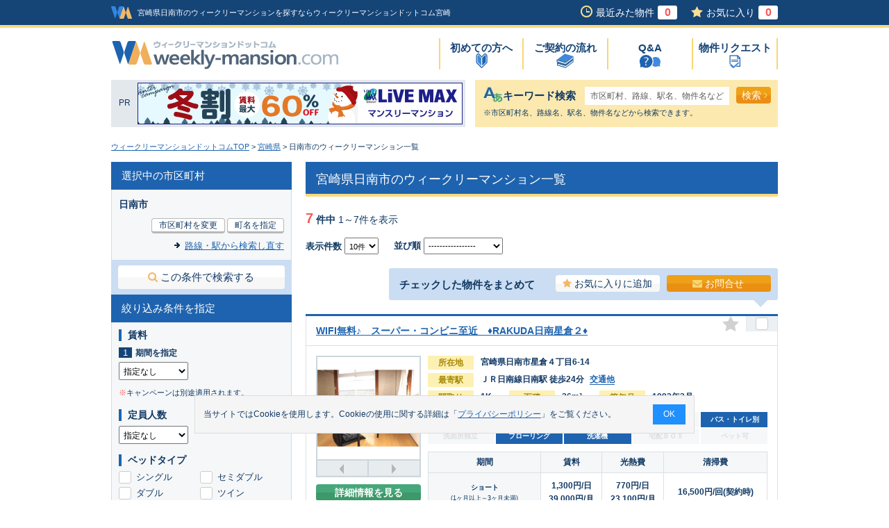

--- FILE ---
content_type: text/html; charset=UTF-8
request_url: https://www.weekly-mansion.com/miyazaki/search/list_add.html?jyuusyo_cd=45204
body_size: 12103
content:
<!DOCTYPE html>
<html lang="ja">
<head>
<meta charset="UTF-8">
<meta name="viewport" content="width=device-width">
<title>宮崎県日南市のウィークリーマンション一覧 | ウィークリーマンションドットコム宮崎</title>
<meta name="description" content="宮崎県日南市のウィークリーマンションをご希望の条件から検索！<料金・値段>や<ペット可・2人・ファミリー・即日>の条件も対応！<格安・安い>物件のキャンペーン情報も掲載中！ウィークリーマンションドットコム宮崎があなたの物件探しをお手伝いします！">
<meta name="keywords" content="物件一覧,宮崎県,日南市,ウィークリーマンション,物件,ウィークリーマンションドットコム宮崎">
<link rel="alternate" hreflang="ja" media="only screen and (max-width: 640px)" href="https://www.weekly-mansion.com/sp/miyazaki/search/list_add.html?jyuusyo_cd=45204">
<link rel="shortcut icon" href="/favicon.ico">
<link rel="stylesheet" media="all" href="/css/import.css">
<link rel="stylesheet" media="all" href="/css/list.min.css?231010">
<script src="/js/common.js"></script>
<script src="/js/cookie.js"></script>
<script src="/lib/jquery/js/jquery-1.9.1.min.js"></script>
<script src="/js/jquery/basic.min.js"></script>
<script src="/js/jquery/linkBoxMultiple.min.js"></script>
<script src="/js/jquery/accordion.min.js?231010"></script>
<script src="/js/jquery/toolTip_01.min.js"></script>
<script src="/js/jquery/photo_02.min.js"></script>
<script src="/js/jquery/fixMenuList.min.js"></script>
<script>
<!--
//固定メニュー表示
$(document).ready(function() {
	fixMenuList('#fixMenuList');
});
//-->
</script>
<script>document.addEventListener('DOMContentLoaded', function() {setHistoryCount();setFavoriteCount();});</script>
<script type="text/javascript">
<!--
/**
 * ソート順変更ボタン押下
 * @param int page_no
 */
function changeSort(){
	goSubmit('SORT');
}
/**
 * 複数問い合わせボタン押下
 */
function goBukkenInquirySummary(){
	var checkObj = document.form.elements["bukken_no_list[]"];
	var bNo = "";
	if(checkChoiceAndMax(checkObj,'物件',10)){
		checkList = getChoiceList(checkObj);
		var url = "https://www.weekly-mansion.com/bukken_inquiry/";

		if(checkList.length > 1){
			for(var i=0; i<checkList.length; i++){
				if(i == 0){
					bNo = "?bno[]=" + checkList[i];
				}else{
					bNo = bNo + "&bno[]=" + checkList[i];
				}
			}
		}else if(checkList.length == 1){
			bNo = "?bukken_no=" + checkList[0];
		}

		window.open( url + bNo, "_blank");//物件問合せ画面を別のウィンドウ表示

		return true;

	}
	return false;

}
//-->
</script><script type="text/javascript">
<!--
addOnload(initFunction);

/**
 * 初期化
 */
function initFunction(){
	setFavoriteButtonForSearchList();
	changeTimePriod('');

};

/**
 *賃料期間変更時の料金FROM-TO表示項目切り替え処理
 *@param string value 「検索条件：賃料（期間）」の値
 *
 */
function changeTimePriod(value){
	if(value == 'SS'){
		document.getElementById('yachin').style.display='';
		document.getElementById('SS').style.display='';
		document.getElementById('S').style.display='none';
		document.form.web_yachin_int_s_month_from.value='';
		document.form.web_yachin_int_s_month_to.value='';
		document.form.web_yachin_int_ss_from.value='1';
	}
	else if(value == 'S'){
		document.getElementById('yachin').style.display='';
		document.getElementById('SS').style.display='none';
		document.getElementById('S').style.display='';
		document.form.web_yachin_int_ss_from.value='';
		document.form.web_yachin_int_ss_to.value='';
		document.form.web_yachin_int_s_month_from.value='1';
		return false;
	} else {
		document.getElementById('yachin').style.display='none';
		document.getElementById('SS').style.display='none';
		document.getElementById('S').style.display='none';
		document.form.web_yachin_int_ss_from.value='';
		document.form.web_yachin_int_ss_to.value='';
		document.form.web_yachin_int_s_month_from.value='';
		document.form.web_yachin_int_s_month_to.value='';
}
	return false;
}
/**
 * 最初のページボタン押下時SUBMIT
 */
function firstPage(){
	document.form.this_page_no.value = '1';
	goSubmit('FIRST_PAGE');
}

/**
 * 次ページボタン押下時SUBMIT
 */
function nextPage(page_no){
	document.form.this_page_no.value = page_no+1;
	goSubmit('NEXT_PAGE');
}
/**
 * 前ページボタン押下時SUBMIT
 */
function prevPage(page_no){
	document.form.this_page_no.value = page_no-1;
	goSubmit('PREV_PAGE');
}
/**
 * ページ番号ボタン押下時SUBMIT
 * @param int page_no
 */
function selectPage(page_no){
	document.form.this_page_no.value = page_no;
	goSubmit('SELECT_PAGE');
}
/**
 * 表示件数選択
 * @param obj
 */
function changeDispCount(obj){
	document.form.disp_count.value = obj.value;
	goSubmit('COUNT');
}
//-->
</script>
<script type="text/javascript">
<!--
/**
 * ソート順変更ボタン押下
 * @param int page_no
 */
function changeSort(){
	goSubmit('SORT');
}
/**
 * 複数問い合わせボタン押下
 */
function goBukkenInquirySummary(){
	var checkObj = document.form.elements["bukken_no_list[]"];
	var bNo = "";
	if(checkChoiceAndMax(checkObj,'物件',10)){
		checkList = getChoiceList(checkObj);
		var url = "https://www.weekly-mansion.com/bukken_inquiry/";

		if(checkList.length > 1){
			for(var i=0; i<checkList.length; i++){
				if(i == 0){
					bNo = "?bno[]=" + checkList[i];
				}else{
					bNo = bNo + "&bno[]=" + checkList[i];
				}
			}
		}else if(checkList.length == 1){
			bNo = "?bukken_no=" + checkList[0];
		}

		window.open( url + bNo, "_blank");//物件問合せ画面を別のウィンドウ表示

		return true;

	}
	return false;

}
//-->
</script><script>
	window.dataLayer = window.dataLayer || [];
	dataLayer.push({
		content_group:"階層：物件一覧"
	})
</script>
	<script type="application/ld+json">
	{
		"@context": "http://schema.org",
		"@type": "BreadcrumbList",
		"itemListElement": [
				{
				"@type": "ListItem",
				"position": 1,
				"item": {
						"@id": "https://www.weekly-mansion.com/",
						"name": "ウィークリーマンションドットコムTOP"
				}
			}
				,
				{
				"@type": "ListItem",
				"position": 2,
				"item": {
						"@id": "https://www.weekly-mansion.com/miyazaki/",
						"name": "宮崎県"
				}
			}
				,
				{
				"@type": "ListItem",
				"position": 3,
				"item": {
						"@id": "https://www.weekly-mansion.com/miyazaki/search/list_add.html?jyuusyo_cd=45204",
						"name": "日南市のウィークリーマンション一覧"
				}
			}
			]
	}
	</script>
<script type="text/javascript">
<!--
/**
 * GoogleAnalysis Tracking cd
 */
function getGoogleAnalysisTrackingCd(){
	return "UA-4430454-1";
}
		addOnload(setTrackEventBannerFunc);
	/**
	 * 初期化
	 */
	function setTrackEventBannerFunc(){
		// フルバナーインプレッション
		setTrackingEventFullBannerDisp("宮崎県", "7029","株式会社リブマックス","default_full.gif");
	}
	/**
	 * フラッシュバナークリック回数
	 */
	function setTrackEventFlashBannerFunc(){
		// フルバナークリック回数
		setTrackingEventFullBannerClick("宮崎県", "7029","株式会社リブマックス","default_full.gif");
	}
	//-->
</script>
<!-- アナリティクス用 -->
<script type="text/javascript" src="/js/analysis.js"></script></head>
<body id="twoColumn" class="list">
<div id="dialog"></div>
<div id="wrap">

<!-- Google Tag Manager (noscript) -->
<noscript><iframe src="https://www.googletagmanager.com/ns.html?id=GTM-KL4FW4"
height="0" width="0" style="display:none;visibility:hidden"></iframe></noscript>
<!-- End Google Tag Manager (noscript) -->

	<div id="headerArea">
		<div id="headerWrap">
			<div id="header">
				<div class="headerLogo">
					<a class="headerLogoImg" href="https://www.weekly-mansion.com"><img src="/img/common/logo_head.gif" width="30" height="18" alt="ウィークリーマンションドットコム"></a>
					<h1 class="headerDisp">宮崎県日南市のウィークリーマンションを探すならウィークリーマンションドットコム宮崎</h1>
				</div>
				<div class="headerBox">
					<ul>
						<li class="his"><a href="https://www.weekly-mansion.com/history/">最近みた物件<span id="history_count"></span></a></li>
						<li class="fav"><a href="https://www.weekly-mansion.com/favorite/">お気に入り<span id="favorite_count"></span></a></li>
					</ul>
				</div>
				<!--/div.box-->
			</div>
			<!--/div#header-->
		</div>
		<!--/div#headerWrap-->
		<div id="headerInner">
			<h2 class="logo">
				<a href="https://www.weekly-mansion.com"><img src="/img/common/logo.gif" width="327" height="41" alt="ウィークリーマンションドットコム"></a>
			</h2>
			<div id="naviGloval">
				<ul>
					<li><a href="https://www.weekly-mansion.com/beginner/" class="menu01">初めての方へ</a></li>
					<li><a href="https://www.weekly-mansion.com/flow/" class="menu02">ご契約の流れ</a></li>
					<li><a href="https://www.weekly-mansion.com/faq/" class="menu03">Q&A</a></li>
					<li><a href="https://www.weekly-mansion.com/concierge/" class="menu04">物件リクエスト</a></li>
					<!-- <li><a href="https://www.weekly-mansion.com/contact/" class="menu05">サイトへの<br>お問合せ</a></li> -->
				</ul>
			</div>
			<!--/div#naviGloval-->
		</div>
		<!--/div#headerInner-->
	</div>
	<!--/div#headerArea-->

<!-- 以下の画面は(id=searchBoxArea内)が非表示-->
		<div id="searchBoxArea">
				<div class="pr">
			<p>PR</p>			<a title="ウィークリーマンション" target="_blank" onClick="setTrackingEventFullBannerClick('宮崎県','7029','株式会社リブマックス','default_full.gif');" href="https://www.weekly-monthly.net/search/flag_select_td_add.html?cp[]=season" rel="nofollow">
				<img width="468" height="60" src="/images/banner/default_full.gif" border="0" alt="ウィークリーマンション">
			</a>
		</div>
				<div class="keyword">
			<form name="freeword_search" method="get">
				<dl>
					<dt>キーワード検索</dt>
					<dd>
						<input type="text" name="keyword" value="市区町村、路線、駅名、物件名など" onKeyPress="return submitStopForFormEnter(event);" onfocus="onFocusFreeWordSearch(this);" onblur="onBlurFreeWordSearch(this)" >
<span onclick="pushFreeWordSearch('https://www.weekly-mansion.com/easy/', 'freeword_search', 'keyword')" class="btnTypeO small right">検索<i class="fa fa-angle-right" aria-hidden="true"></i></span>
					</dd>
				</dl>
			</form>
			<p>※市区町村名、路線名、駅名、物件名などから検索できます。</p>
		</div>
		<!--/div.keyword-->
	</div>
	<!--/div#searchBoxArea-->
			<div id="topicPass">
			<ul>
					<li><a href="/">ウィークリーマンションドットコムTOP</a>&nbsp;&gt;&nbsp;</li>
					<li><a href="/miyazaki/">宮崎県</a>&nbsp;&gt;&nbsp;</li>
					<li>日南市のウィークリーマンション一覧</li>
			</ul>
		</div>
	<!--/div#topicPass-->
<form name="form" action="/miyazaki/search/list_add.html?jyuusyo_cd=45204" method="post">
	<div id="content">
			<div id="mainContent">
								<div id="fixMenuList" class="section">

					<h3>宮崎県日南市のウィークリーマンション一覧</h3>
																												<div class="pagingArea">
												<div class="paging">
						<span class="style01">7</span>
						<span class="style02">件中</span>
						1～7件を表示
					</div>
					<ul>
					</ul>
						</div>
						<!--/div.pagingArea-->
						<div class="layout01">
							<div class="sortingTop">
								<ul>
									<li>表示件数
									<select name="disp_count_upper" onchange="changeDispCount(this)">
																				<option value="10" selected="selected">10件</option>
																				<option value="20" >20件</option>
																				<option value="30" >30件</option>
																			</select>
									</li>
									<li>並び順
									<select name="sort" onchange="changeSort()">
																				<option value="" selected="selected">-----------------</option>
																				<option value="1" >駅から近い順</option>
																				<option value="2" >面積の広い順</option>
																				<option value="4" >築年数の新しい順</option>
																			</select>
									</li>
								</ul>
							</div>
							<!--/div.sortingTop-->

							<div id="checkMenuTop">
								<p>チェックした物件をまとめて</p>
								<ul>
									<li><a href="javascript:void(0);" onclick="pushFavoriteHistory('bukken_no_list[]')" class="btnTypeW small left"><i class="fa fa-star" aria-hidden="true"></i>お気に入りに追加</a></li>
									<li><a href="javascript:void(0);" onclick="goBukkenInquirySummary()" class="btnTypeO small left"><i class="fa fa-envelope" aria-hidden="true"></i>お問合せ</a></li>
								</ul>
							</div>
							<!--/div#checkMenuTop-->

						</div>
						<!--/div.layout01-->
													<div class="listArea">
								<div class="box linkBoxMultiple">
									<div class="boxInner">

										<div class="titleArea">
											<h4><a href="/detail/?bukken_no=178133" target="_blank" class="linkTarget">WIFI無料♪　スーパー・コンビニ至近　&#9830;RAKUDA日南星倉２&#9830;</a></h4>
											<ul>
												<li class="obj">
													<div class="fav toolTipLink obj">
														<span id="favorites_img178133">
															<a href="javascript:void(0);" onclick="pushFavoriteBukkenHistory('178133')">
																<img src="/img/search/btn_favorite_01_off.gif" class="obj" width="24" height="22" alt="お気に入りに追加">
															</a>
														</span>
													</div>
													<span id="favorites_comment178133" class="text toolTip01">お気に入りに追加しますか?</span>
												</li>
												<li>
													<label class="label-content obj"><input type="checkbox" class="obj" name="bukken_no_list[]" value="178133"><span class="checkbox-icon obj"></span></label>
												</li>
											</ul>
										</div>
										<!--/div.titArea-->
										<div class="detailWrap">
											<div class="detailPhotoArea">
												<div class="slide">
													<ul>
																													<li ><img loading="lazy" src="/images/monthly/bukken_img/178133_1_400.jpg" width="147" height="147" alt="WIFI無料♪　スーパー・コンビニ至近　&#9830;RAKUDA日南星倉２&#9830;の物件画像"></li>
																														<li ><img loading="lazy" src="/images/monthly/bukken_img/178133_2_400.jpg" width="147" height="147" alt="WIFI無料♪　スーパー・コンビニ至近　&#9830;RAKUDA日南星倉２&#9830;の物件画像"></li>
																														<li ><img loading="lazy" src="/images/monthly/bukken_img/178133_3_400.jpg" width="147" height="147" alt="WIFI無料♪　スーパー・コンビニ至近　&#9830;RAKUDA日南星倉２&#9830;の物件画像"></li>
																														<li ><img loading="lazy" src="/images/monthly/bukken_img/178133_4_400.jpg" width="147" height="147" alt="WIFI無料♪　スーパー・コンビニ至近　&#9830;RAKUDA日南星倉２&#9830;の物件画像"></li>
																														<li ><img loading="lazy" src="/images/monthly/bukken_img/178133_5_400.jpg" width="147" height="147" alt="WIFI無料♪　スーパー・コンビニ至近　&#9830;RAKUDA日南星倉２&#9830;の物件画像"></li>
																														<li class="end"><img loading="lazy" src="/images/monthly/bukken_img/178133_6_400.jpg" width="147" height="147" alt="WIFI無料♪　スーパー・コンビニ至近　&#9830;RAKUDA日南星倉２&#9830;の物件画像"></li>
																												</ul>
												</div>
												<!--/div.slide-->
												<ul class="photoBtn">
													<li class="back"><img src="/img/search/btn_photo_back.gif" class="obj" width="76" height="24" alt="前"></li>
													<li class="next"><img src="/img/search/btn_photo_next.gif" class="obj" width="75" height="24" alt="次"></li>
												</ul>

												<ul class="btn">
													<li><a href="/detail/?bukken_no=178133" target="_blank" class="btnTypeG small">詳細情報を見る</a></li>
													<li><a href="https://www.weekly-mansion.com/bukken_inquiry/?bukken_no=178133" onClick="setTrackingEventBukkenInquiryMail('宮崎県','7447','ウィークリー＆マンスリーRAKUDA','178133','WIFI無料♪　スーパー・コンビニ至近　&#9830;RAKUDA日南星倉２&#9830;')" class="obj btnTypeO middle left"><i class="fa fa-envelope" aria-hidden="true"></i>お問合せ（無料）</a></li>
												</ul>
											</div>
											<!--/div.detailPhotoArea-->
											<div class="detailArea">
																								<div class="detailInner">
													<div class="layout01">
														<dl>
															<dt>所在地</dt>
															<dd>宮崎県日南市星倉４丁目6-14</dd>
														</dl>
														<dl>
															<dt>最寄駅</dt>
															<dd>
																ＪＲ日南線日南駅 徒歩24分																																<div class="linkText toolTipLink obj">交通他</div>
																<div class="toolTip01">
																ＪＲ日南線油津駅 徒歩59分<br>																																</div>
																															</dd>
														</dl>
														<dl class="style01">
															<dt>間取り</dt>
															<dd>1K</dd>
														</dl>
														<dl class="style01">
															<dt>面積</dt>
															<dd>26m²</dd>
														</dl>
														<dl class="style01">
															<dt>築年月</dt>
															<dd>1992年3月</dd>
														</dl>
													</div>
												</div>
												<!--/div.detailInner-->
												<div class="iconArea">
													<ul>
														<li class="on">インターネット対応</li>
														<li class="">オートロック</li>
														<li class="on">エアコン</li>
														<li class="">クローゼット</li>
														<li class="on">バス・トイレ別</li>
														<li class="">洗面所独立</li>
														<li class="on">フローリング</li>
														<li class="on">洗濯機</li>
														<li class="">宅配ＢＯＸ</li>
														<li class="">ペット可</li>
													</ul>
												</div>
												<!--/div.iconArea-->
												<div class="price">
													<table>
														<tr class="style01">
															<th>期間</th>
															<th>賃料</th>
															<th>光熱費</th>
															<th>清掃費</th>
														</tr>
													
																											<tr class="style02">
															<th>ショート<span>(1ヶ月以上&#65374;3ヶ月未満)</span></th>
															<td>1,300円/日<br/>39,000円/月</td>
															<td>770円/日<br/>23,100円/月</td>
															<td>16,500円/回(契約時)</td>
														</tr>
																											<tr class="style02">
															<th>ミドル<span>(3ヶ月以上&#65374;7ヶ月未満)</span></th>
															<td>1,100円/日<br/>33,000円/月</td>
															<td>770円/日<br/>23,100円/月</td>
															<td>16,500円/回(契約時)</td>
														</tr>
																																								<tr class="style02">
															<th>ロング<span>(7ヶ月以上&#65374;12ヶ月未満)</span></th>
															<td>900円/日<br/>27,000円/月</td>
															<td>770円/日<br/>23,100円/月</td>
															<td>16,500円/回(契約時)</td>
														</tr>
																										</table>
												</div>
												<!--/div.price-->
											</div>
											<!--/div.detailArea-->
										</div>
										<!--/div.detailWrap-->
										<div class="company">
											<dl class="layout01">
												<dt>運営不動産会社</dt>
												<dd><a href="/detail/company_info.html?gyousha_hex=1d17" class="obj" target="_blank">ウィークリー＆マンスリーRAKUDA</a></dd>
											</dl>
											<dl class="layout02">
												<dt>電話でのお問合せ:</dt>
												<dd>0985-23-4050</dd>
											</dl>
										</div>
										<!--/div.company-->
									</div>
									<!--/div.boxInner-->
								</div>
								<!--/div.box-->
							</div>
							<!--/div.listArea-->
													<div class="listArea">
								<div class="box linkBoxMultiple">
									<div class="boxInner">

										<div class="titleArea">
											<h4><a href="/detail/?bukken_no=178136" target="_blank" class="linkTarget">油津漁港まで車で3分！&#9830;ミキハウスⅡ 3 &#9830;</a></h4>
											<ul>
												<li class="obj">
													<div class="fav toolTipLink obj">
														<span id="favorites_img178136">
															<a href="javascript:void(0);" onclick="pushFavoriteBukkenHistory('178136')">
																<img src="/img/search/btn_favorite_01_off.gif" class="obj" width="24" height="22" alt="お気に入りに追加">
															</a>
														</span>
													</div>
													<span id="favorites_comment178136" class="text toolTip01">お気に入りに追加しますか?</span>
												</li>
												<li>
													<label class="label-content obj"><input type="checkbox" class="obj" name="bukken_no_list[]" value="178136"><span class="checkbox-icon obj"></span></label>
												</li>
											</ul>
										</div>
										<!--/div.titArea-->
										<div class="detailWrap">
											<div class="detailPhotoArea">
												<div class="slide">
													<ul>
																													<li ><img loading="lazy" src="/images/monthly/bukken_img/178136_1_400.jpg" width="147" height="147" alt="油津漁港まで車で3分！&#9830;ミキハウスⅡ 3 &#9830;の物件画像"></li>
																														<li ><img loading="lazy" src="/images/monthly/bukken_img/178136_2_400.jpg" width="147" height="147" alt="油津漁港まで車で3分！&#9830;ミキハウスⅡ 3 &#9830;の物件画像"></li>
																														<li ><img loading="lazy" src="/images/monthly/bukken_img/178136_3_400.jpg" width="147" height="147" alt="油津漁港まで車で3分！&#9830;ミキハウスⅡ 3 &#9830;の物件画像"></li>
																														<li ><img loading="lazy" src="/images/monthly/bukken_img/178136_4_400.jpg" width="147" height="147" alt="油津漁港まで車で3分！&#9830;ミキハウスⅡ 3 &#9830;の物件画像"></li>
																														<li ><img loading="lazy" src="/images/monthly/bukken_img/178136_5_400.jpg" width="147" height="147" alt="油津漁港まで車で3分！&#9830;ミキハウスⅡ 3 &#9830;の物件画像"></li>
																														<li class="end"><img loading="lazy" src="/images/monthly/bukken_img/178136_6_400.jpg" width="147" height="147" alt="油津漁港まで車で3分！&#9830;ミキハウスⅡ 3 &#9830;の物件画像"></li>
																												</ul>
												</div>
												<!--/div.slide-->
												<ul class="photoBtn">
													<li class="back"><img src="/img/search/btn_photo_back.gif" class="obj" width="76" height="24" alt="前"></li>
													<li class="next"><img src="/img/search/btn_photo_next.gif" class="obj" width="75" height="24" alt="次"></li>
												</ul>

												<ul class="btn">
													<li><a href="/detail/?bukken_no=178136" target="_blank" class="btnTypeG small">詳細情報を見る</a></li>
													<li><a href="https://www.weekly-mansion.com/bukken_inquiry/?bukken_no=178136" onClick="setTrackingEventBukkenInquiryMail('宮崎県','7447','ウィークリー＆マンスリーRAKUDA','178136','油津漁港まで車で3分！&#9830;ミキハウスⅡ 3 &#9830;')" class="obj btnTypeO middle left"><i class="fa fa-envelope" aria-hidden="true"></i>お問合せ（無料）</a></li>
												</ul>
											</div>
											<!--/div.detailPhotoArea-->
											<div class="detailArea">
																								<div class="detailInner">
													<div class="layout01">
														<dl>
															<dt>所在地</dt>
															<dd>宮崎県日南市春日町6-15</dd>
														</dl>
														<dl>
															<dt>最寄駅</dt>
															<dd>
																ＪＲ日南線油津駅 徒歩13分																																<div class="linkText toolTipLink obj">交通他</div>
																<div class="toolTip01">
																ＪＲ日南線日南駅 徒歩41分<br>																																</div>
																															</dd>
														</dl>
														<dl class="style01">
															<dt>間取り</dt>
															<dd>1R～</dd>
														</dl>
														<dl class="style01">
															<dt>面積</dt>
															<dd>24m²</dd>
														</dl>
														<dl class="style01">
															<dt>築年月</dt>
															<dd>2005年10月</dd>
														</dl>
													</div>
												</div>
												<!--/div.detailInner-->
												<div class="iconArea">
													<ul>
														<li class="on">インターネット対応</li>
														<li class="">オートロック</li>
														<li class="on">エアコン</li>
														<li class="on">クローゼット</li>
														<li class="on">バス・トイレ別</li>
														<li class="">洗面所独立</li>
														<li class="on">フローリング</li>
														<li class="on">洗濯機</li>
														<li class="">宅配ＢＯＸ</li>
														<li class="">ペット可</li>
													</ul>
												</div>
												<!--/div.iconArea-->
												<div class="price">
													<table>
														<tr class="style01">
															<th>期間</th>
															<th>賃料</th>
															<th>光熱費</th>
															<th>清掃費</th>
														</tr>
													
																											<tr class="style02">
															<th>ショート<span>(1ヶ月以上&#65374;3ヶ月未満)</span></th>
															<td>1,400円/日<br/>42,000円/月</td>
															<td>770円/日<br/>23,100円/月</td>
															<td>16,500円/回(契約時)</td>
														</tr>
																											<tr class="style02">
															<th>ミドル<span>(3ヶ月以上&#65374;7ヶ月未満)</span></th>
															<td>1,200円/日<br/>36,000円/月</td>
															<td>770円/日<br/>23,100円/月</td>
															<td>16,500円/回(契約時)</td>
														</tr>
																																								<tr class="style02">
															<th>ロング<span>(7ヶ月以上&#65374;12ヶ月未満)</span></th>
															<td>1,000円/日<br/>30,000円/月</td>
															<td>770円/日<br/>23,100円/月</td>
															<td>16,500円/回(契約時)</td>
														</tr>
																										</table>
												</div>
												<!--/div.price-->
											</div>
											<!--/div.detailArea-->
										</div>
										<!--/div.detailWrap-->
										<div class="company">
											<dl class="layout01">
												<dt>運営不動産会社</dt>
												<dd><a href="/detail/company_info.html?gyousha_hex=1d17" class="obj" target="_blank">ウィークリー＆マンスリーRAKUDA</a></dd>
											</dl>
											<dl class="layout02">
												<dt>電話でのお問合せ:</dt>
												<dd>0985-23-4050</dd>
											</dl>
										</div>
										<!--/div.company-->
									</div>
									<!--/div.boxInner-->
								</div>
								<!--/div.box-->
							</div>
							<!--/div.listArea-->
													<div class="listArea">
								<div class="box linkBoxMultiple">
									<div class="boxInner">

										<div class="titleArea">
											<h4><a href="/detail/?bukken_no=150031" target="_blank" class="linkTarget">ハイエースも駐車可！WIFI無料♪　RAKUDA日南油津</a></h4>
											<ul>
												<li class="obj">
													<div class="fav toolTipLink obj">
														<span id="favorites_img150031">
															<a href="javascript:void(0);" onclick="pushFavoriteBukkenHistory('150031')">
																<img src="/img/search/btn_favorite_01_off.gif" class="obj" width="24" height="22" alt="お気に入りに追加">
															</a>
														</span>
													</div>
													<span id="favorites_comment150031" class="text toolTip01">お気に入りに追加しますか?</span>
												</li>
												<li>
													<label class="label-content obj"><input type="checkbox" class="obj" name="bukken_no_list[]" value="150031"><span class="checkbox-icon obj"></span></label>
												</li>
											</ul>
										</div>
										<!--/div.titArea-->
										<div class="detailWrap">
											<div class="detailPhotoArea">
												<div class="slide">
													<ul>
																													<li ><img loading="lazy" src="/images/monthly/bukken_img/150031_1_400.jpg" width="147" height="147" alt="ハイエースも駐車可！WIFI無料♪　RAKUDA日南油津の物件画像"></li>
																														<li ><img loading="lazy" src="/images/monthly/bukken_img/150031_2_400.jpg" width="147" height="147" alt="ハイエースも駐車可！WIFI無料♪　RAKUDA日南油津の物件画像"></li>
																														<li ><img loading="lazy" src="/img/common/nophoto.gif" width="147" height="147" alt="ハイエースも駐車可！WIFI無料♪　RAKUDA日南油津の物件画像"></li>
																														<li ><img loading="lazy" src="/images/monthly/bukken_img/150031_4_400.jpg" width="147" height="147" alt="ハイエースも駐車可！WIFI無料♪　RAKUDA日南油津の物件画像"></li>
																														<li ><img loading="lazy" src="/images/monthly/bukken_img/150031_5_400.jpg" width="147" height="147" alt="ハイエースも駐車可！WIFI無料♪　RAKUDA日南油津の物件画像"></li>
																														<li class="end"><img loading="lazy" src="/images/monthly/bukken_img/150031_6_400.jpg" width="147" height="147" alt="ハイエースも駐車可！WIFI無料♪　RAKUDA日南油津の物件画像"></li>
																												</ul>
												</div>
												<!--/div.slide-->
												<ul class="photoBtn">
													<li class="back"><img src="/img/search/btn_photo_back.gif" class="obj" width="76" height="24" alt="前"></li>
													<li class="next"><img src="/img/search/btn_photo_next.gif" class="obj" width="75" height="24" alt="次"></li>
												</ul>

												<ul class="btn">
													<li><a href="/detail/?bukken_no=150031" target="_blank" class="btnTypeG small">詳細情報を見る</a></li>
													<li><a href="https://www.weekly-mansion.com/bukken_inquiry/?bukken_no=150031" onClick="setTrackingEventBukkenInquiryMail('宮崎県','7447','ウィークリー＆マンスリーRAKUDA','150031','ハイエースも駐車可！WIFI無料♪　RAKUDA日南油津')" class="obj btnTypeO middle left"><i class="fa fa-envelope" aria-hidden="true"></i>お問合せ（無料）</a></li>
												</ul>
											</div>
											<!--/div.detailPhotoArea-->
											<div class="detailArea">
																								<div class="detailInner">
													<div class="layout01">
														<dl>
															<dt>所在地</dt>
															<dd>宮崎県日南市春日町8-4</dd>
														</dl>
														<dl>
															<dt>最寄駅</dt>
															<dd>
																ＪＲ日南線油津駅 徒歩12分																																<div class="linkText toolTipLink obj">交通他</div>
																<div class="toolTip01">
																ＪＲ日南線日南駅 徒歩42分<br>																																</div>
																															</dd>
														</dl>
														<dl class="style01">
															<dt>間取り</dt>
															<dd>1R</dd>
														</dl>
														<dl class="style01">
															<dt>面積</dt>
															<dd></dd>
														</dl>
														<dl class="style01">
															<dt>築年月</dt>
															<dd></dd>
														</dl>
													</div>
												</div>
												<!--/div.detailInner-->
												<div class="iconArea">
													<ul>
														<li class="on">インターネット対応</li>
														<li class="">オートロック</li>
														<li class="on">エアコン</li>
														<li class="on">クローゼット</li>
														<li class="on">バス・トイレ別</li>
														<li class="">洗面所独立</li>
														<li class="on">フローリング</li>
														<li class="on">洗濯機</li>
														<li class="">宅配ＢＯＸ</li>
														<li class="">ペット可</li>
													</ul>
												</div>
												<!--/div.iconArea-->
												<div class="price">
													<table>
														<tr class="style01">
															<th>期間</th>
															<th>賃料</th>
															<th>光熱費</th>
															<th>清掃費</th>
														</tr>
													
																											<tr class="style02">
															<th>ショート<span>(1ヶ月以上&#65374;3ヶ月未満)</span></th>
															<td>1,400円/日<br/>42,000円/月</td>
															<td>770円/日<br/>23,100円/月</td>
															<td>16,500円/回(契約時)</td>
														</tr>
																											<tr class="style02">
															<th>ミドル<span>(3ヶ月以上&#65374;7ヶ月未満)</span></th>
															<td>1,200円/日<br/>36,000円/月</td>
															<td>770円/日<br/>23,100円/月</td>
															<td>16,500円/回(契約時)</td>
														</tr>
																																								<tr class="style02">
															<th>ロング<span>(7ヶ月以上&#65374;12ヶ月未満)</span></th>
															<td>1,000円/日<br/>30,000円/月</td>
															<td>770円/日<br/>23,100円/月</td>
															<td>16,500円/回(契約時)</td>
														</tr>
																										</table>
												</div>
												<!--/div.price-->
											</div>
											<!--/div.detailArea-->
										</div>
										<!--/div.detailWrap-->
										<div class="company">
											<dl class="layout01">
												<dt>運営不動産会社</dt>
												<dd><a href="/detail/company_info.html?gyousha_hex=1d17" class="obj" target="_blank">ウィークリー＆マンスリーRAKUDA</a></dd>
											</dl>
											<dl class="layout02">
												<dt>電話でのお問合せ:</dt>
												<dd>0985-23-4050</dd>
											</dl>
										</div>
										<!--/div.company-->
									</div>
									<!--/div.boxInner-->
								</div>
								<!--/div.box-->
							</div>
							<!--/div.listArea-->
													<div class="listArea">
								<div class="box linkBoxMultiple">
									<div class="boxInner">

										<div class="titleArea">
											<h4><a href="/detail/?bukken_no=54312" target="_blank" class="linkTarget">WIFI無料！&#9830;ミキハウスⅡ 1&#9830;</a></h4>
											<ul>
												<li class="obj">
													<div class="fav toolTipLink obj">
														<span id="favorites_img54312">
															<a href="javascript:void(0);" onclick="pushFavoriteBukkenHistory('54312')">
																<img src="/img/search/btn_favorite_01_off.gif" class="obj" width="24" height="22" alt="お気に入りに追加">
															</a>
														</span>
													</div>
													<span id="favorites_comment54312" class="text toolTip01">お気に入りに追加しますか?</span>
												</li>
												<li>
													<label class="label-content obj"><input type="checkbox" class="obj" name="bukken_no_list[]" value="54312"><span class="checkbox-icon obj"></span></label>
												</li>
											</ul>
										</div>
										<!--/div.titArea-->
										<div class="detailWrap">
											<div class="detailPhotoArea">
												<div class="slide">
													<ul>
																													<li ><img loading="lazy" src="/images/monthly/bukken_img/54312_1_400.jpg" width="147" height="147" alt="WIFI無料！&#9830;ミキハウスⅡ 1&#9830;の物件画像"></li>
																														<li ><img loading="lazy" src="/images/monthly/bukken_img/54312_2_400.jpg" width="147" height="147" alt="WIFI無料！&#9830;ミキハウスⅡ 1&#9830;の物件画像"></li>
																														<li ><img loading="lazy" src="/images/monthly/bukken_img/54312_3_400.jpg" width="147" height="147" alt="WIFI無料！&#9830;ミキハウスⅡ 1&#9830;の物件画像"></li>
																														<li ><img loading="lazy" src="/images/monthly/bukken_img/54312_4_400.jpg" width="147" height="147" alt="WIFI無料！&#9830;ミキハウスⅡ 1&#9830;の物件画像"></li>
																														<li ><img loading="lazy" src="/images/monthly/bukken_img/54312_5_400.jpg" width="147" height="147" alt="WIFI無料！&#9830;ミキハウスⅡ 1&#9830;の物件画像"></li>
																														<li class="end"><img loading="lazy" src="/images/monthly/bukken_img/54312_6_400.jpg" width="147" height="147" alt="WIFI無料！&#9830;ミキハウスⅡ 1&#9830;の物件画像"></li>
																												</ul>
												</div>
												<!--/div.slide-->
												<ul class="photoBtn">
													<li class="back"><img src="/img/search/btn_photo_back.gif" class="obj" width="76" height="24" alt="前"></li>
													<li class="next"><img src="/img/search/btn_photo_next.gif" class="obj" width="75" height="24" alt="次"></li>
												</ul>

												<ul class="btn">
													<li><a href="/detail/?bukken_no=54312" target="_blank" class="btnTypeG small">詳細情報を見る</a></li>
													<li><a href="https://www.weekly-mansion.com/bukken_inquiry/?bukken_no=54312" onClick="setTrackingEventBukkenInquiryMail('宮崎県','7447','ウィークリー＆マンスリーRAKUDA','54312','WIFI無料！&#9830;ミキハウスⅡ 1&#9830;')" class="obj btnTypeO middle left"><i class="fa fa-envelope" aria-hidden="true"></i>お問合せ（無料）</a></li>
												</ul>
											</div>
											<!--/div.detailPhotoArea-->
											<div class="detailArea">
																								<div class="detailInner">
													<div class="layout01">
														<dl>
															<dt>所在地</dt>
															<dd>宮崎県日南市春日町6-15</dd>
														</dl>
														<dl>
															<dt>最寄駅</dt>
															<dd>
																ＪＲ日南線油津駅 徒歩13分																																<div class="linkText toolTipLink obj">交通他</div>
																<div class="toolTip01">
																ＪＲ日南線日南駅 徒歩41分<br>																																</div>
																															</dd>
														</dl>
														<dl class="style01">
															<dt>間取り</dt>
															<dd>1R～</dd>
														</dl>
														<dl class="style01">
															<dt>面積</dt>
															<dd></dd>
														</dl>
														<dl class="style01">
															<dt>築年月</dt>
															<dd>2005年10月</dd>
														</dl>
													</div>
												</div>
												<!--/div.detailInner-->
												<div class="iconArea">
													<ul>
														<li class="on">インターネット対応</li>
														<li class="">オートロック</li>
														<li class="on">エアコン</li>
														<li class="on">クローゼット</li>
														<li class="on">バス・トイレ別</li>
														<li class="">洗面所独立</li>
														<li class="on">フローリング</li>
														<li class="on">洗濯機</li>
														<li class="">宅配ＢＯＸ</li>
														<li class="">ペット可</li>
													</ul>
												</div>
												<!--/div.iconArea-->
												<div class="price">
													<table>
														<tr class="style01">
															<th>期間</th>
															<th>賃料</th>
															<th>光熱費</th>
															<th>清掃費</th>
														</tr>
													
																											<tr class="style02">
															<th>ショート<span>(1ヶ月以上&#65374;3ヶ月未満)</span></th>
															<td>1,400円/日<br/>42,000円/月</td>
															<td>770円/日<br/>23,100円/月</td>
															<td>16,500円/回(契約時)</td>
														</tr>
																											<tr class="style02">
															<th>ミドル<span>(3ヶ月以上&#65374;7ヶ月未満)</span></th>
															<td>1,200円/日<br/>36,000円/月</td>
															<td>770円/日<br/>23,100円/月</td>
															<td>16,500円/回(契約時)</td>
														</tr>
																																								<tr class="style02">
															<th>ロング<span>(7ヶ月以上&#65374;12ヶ月未満)</span></th>
															<td>1,000円/日<br/>30,000円/月</td>
															<td>770円/日<br/>23,100円/月</td>
															<td>16,500円/回(契約時)</td>
														</tr>
																										</table>
												</div>
												<!--/div.price-->
											</div>
											<!--/div.detailArea-->
										</div>
										<!--/div.detailWrap-->
										<div class="company">
											<dl class="layout01">
												<dt>運営不動産会社</dt>
												<dd><a href="/detail/company_info.html?gyousha_hex=1d17" class="obj" target="_blank">ウィークリー＆マンスリーRAKUDA</a></dd>
											</dl>
											<dl class="layout02">
												<dt>電話でのお問合せ:</dt>
												<dd>0985-23-4050</dd>
											</dl>
										</div>
										<!--/div.company-->
									</div>
									<!--/div.boxInner-->
								</div>
								<!--/div.box-->
							</div>
							<!--/div.listArea-->
													<div class="listArea">
								<div class="box linkBoxMultiple">
									<div class="boxInner">

										<div class="titleArea">
											<h4><a href="/detail/?bukken_no=178135" target="_blank" class="linkTarget">ニトリサピア日南店まですぐ！&#9830;ミキハウスⅡ 4 &#9830;</a></h4>
											<ul>
												<li class="obj">
													<div class="fav toolTipLink obj">
														<span id="favorites_img178135">
															<a href="javascript:void(0);" onclick="pushFavoriteBukkenHistory('178135')">
																<img src="/img/search/btn_favorite_01_off.gif" class="obj" width="24" height="22" alt="お気に入りに追加">
															</a>
														</span>
													</div>
													<span id="favorites_comment178135" class="text toolTip01">お気に入りに追加しますか?</span>
												</li>
												<li>
													<label class="label-content obj"><input type="checkbox" class="obj" name="bukken_no_list[]" value="178135"><span class="checkbox-icon obj"></span></label>
												</li>
											</ul>
										</div>
										<!--/div.titArea-->
										<div class="detailWrap">
											<div class="detailPhotoArea">
												<div class="slide">
													<ul>
																													<li ><img loading="lazy" src="/images/monthly/bukken_img/178135_1_400.jpg" width="147" height="147" alt="ニトリサピア日南店まですぐ！&#9830;ミキハウスⅡ 4 &#9830;の物件画像"></li>
																														<li ><img loading="lazy" src="/images/monthly/bukken_img/178135_2_400.jpg" width="147" height="147" alt="ニトリサピア日南店まですぐ！&#9830;ミキハウスⅡ 4 &#9830;の物件画像"></li>
																														<li ><img loading="lazy" src="/images/monthly/bukken_img/178135_3_400.jpg" width="147" height="147" alt="ニトリサピア日南店まですぐ！&#9830;ミキハウスⅡ 4 &#9830;の物件画像"></li>
																														<li ><img loading="lazy" src="/images/monthly/bukken_img/178135_4_400.jpg" width="147" height="147" alt="ニトリサピア日南店まですぐ！&#9830;ミキハウスⅡ 4 &#9830;の物件画像"></li>
																														<li ><img loading="lazy" src="/images/monthly/bukken_img/178135_5_400.jpg" width="147" height="147" alt="ニトリサピア日南店まですぐ！&#9830;ミキハウスⅡ 4 &#9830;の物件画像"></li>
																														<li class="end"><img loading="lazy" src="/images/monthly/bukken_img/178135_6_400.jpg" width="147" height="147" alt="ニトリサピア日南店まですぐ！&#9830;ミキハウスⅡ 4 &#9830;の物件画像"></li>
																												</ul>
												</div>
												<!--/div.slide-->
												<ul class="photoBtn">
													<li class="back"><img src="/img/search/btn_photo_back.gif" class="obj" width="76" height="24" alt="前"></li>
													<li class="next"><img src="/img/search/btn_photo_next.gif" class="obj" width="75" height="24" alt="次"></li>
												</ul>

												<ul class="btn">
													<li><a href="/detail/?bukken_no=178135" target="_blank" class="btnTypeG small">詳細情報を見る</a></li>
													<li><a href="https://www.weekly-mansion.com/bukken_inquiry/?bukken_no=178135" onClick="setTrackingEventBukkenInquiryMail('宮崎県','7447','ウィークリー＆マンスリーRAKUDA','178135','ニトリサピア日南店まですぐ！&#9830;ミキハウスⅡ 4 &#9830;')" class="obj btnTypeO middle left"><i class="fa fa-envelope" aria-hidden="true"></i>お問合せ（無料）</a></li>
												</ul>
											</div>
											<!--/div.detailPhotoArea-->
											<div class="detailArea">
																								<div class="detailInner">
													<div class="layout01">
														<dl>
															<dt>所在地</dt>
															<dd>宮崎県日南市春日町6-15</dd>
														</dl>
														<dl>
															<dt>最寄駅</dt>
															<dd>
																ＪＲ日南線油津駅 徒歩13分																																<div class="linkText toolTipLink obj">交通他</div>
																<div class="toolTip01">
																ＪＲ日南線日南駅 徒歩41分<br>																																</div>
																															</dd>
														</dl>
														<dl class="style01">
															<dt>間取り</dt>
															<dd>1R～</dd>
														</dl>
														<dl class="style01">
															<dt>面積</dt>
															<dd>24m²</dd>
														</dl>
														<dl class="style01">
															<dt>築年月</dt>
															<dd>2005年10月</dd>
														</dl>
													</div>
												</div>
												<!--/div.detailInner-->
												<div class="iconArea">
													<ul>
														<li class="on">インターネット対応</li>
														<li class="">オートロック</li>
														<li class="on">エアコン</li>
														<li class="on">クローゼット</li>
														<li class="on">バス・トイレ別</li>
														<li class="">洗面所独立</li>
														<li class="on">フローリング</li>
														<li class="on">洗濯機</li>
														<li class="">宅配ＢＯＸ</li>
														<li class="">ペット可</li>
													</ul>
												</div>
												<!--/div.iconArea-->
												<div class="price">
													<table>
														<tr class="style01">
															<th>期間</th>
															<th>賃料</th>
															<th>光熱費</th>
															<th>清掃費</th>
														</tr>
													
																											<tr class="style02">
															<th>ショート<span>(1ヶ月以上&#65374;3ヶ月未満)</span></th>
															<td>1,400円/日<br/>42,000円/月</td>
															<td>770円/日<br/>23,100円/月</td>
															<td>16,500円/回(契約時)</td>
														</tr>
																											<tr class="style02">
															<th>ミドル<span>(3ヶ月以上&#65374;7ヶ月未満)</span></th>
															<td>1,200円/日<br/>36,000円/月</td>
															<td>770円/日<br/>23,100円/月</td>
															<td>16,500円/回(契約時)</td>
														</tr>
																																								<tr class="style02">
															<th>ロング<span>(7ヶ月以上&#65374;12ヶ月未満)</span></th>
															<td>1,000円/日<br/>30,000円/月</td>
															<td>770円/日<br/>23,100円/月</td>
															<td>16,500円/回(契約時)</td>
														</tr>
																										</table>
												</div>
												<!--/div.price-->
											</div>
											<!--/div.detailArea-->
										</div>
										<!--/div.detailWrap-->
										<div class="company">
											<dl class="layout01">
												<dt>運営不動産会社</dt>
												<dd><a href="/detail/company_info.html?gyousha_hex=1d17" class="obj" target="_blank">ウィークリー＆マンスリーRAKUDA</a></dd>
											</dl>
											<dl class="layout02">
												<dt>電話でのお問合せ:</dt>
												<dd>0985-23-4050</dd>
											</dl>
										</div>
										<!--/div.company-->
									</div>
									<!--/div.boxInner-->
								</div>
								<!--/div.box-->
							</div>
							<!--/div.listArea-->
													<div class="listArea">
								<div class="box linkBoxMultiple">
									<div class="boxInner">

										<div class="titleArea">
											<h4><a href="/detail/?bukken_no=178134" target="_blank" class="linkTarget">ハイエース駐車可！&#9830;ミキハウスⅡ 2 &#9830;</a></h4>
											<ul>
												<li class="obj">
													<div class="fav toolTipLink obj">
														<span id="favorites_img178134">
															<a href="javascript:void(0);" onclick="pushFavoriteBukkenHistory('178134')">
																<img src="/img/search/btn_favorite_01_off.gif" class="obj" width="24" height="22" alt="お気に入りに追加">
															</a>
														</span>
													</div>
													<span id="favorites_comment178134" class="text toolTip01">お気に入りに追加しますか?</span>
												</li>
												<li>
													<label class="label-content obj"><input type="checkbox" class="obj" name="bukken_no_list[]" value="178134"><span class="checkbox-icon obj"></span></label>
												</li>
											</ul>
										</div>
										<!--/div.titArea-->
										<div class="detailWrap">
											<div class="detailPhotoArea">
												<div class="slide">
													<ul>
																													<li ><img loading="lazy" src="/images/monthly/bukken_img/178134_1_400.jpg" width="147" height="147" alt="ハイエース駐車可！&#9830;ミキハウスⅡ 2 &#9830;の物件画像"></li>
																														<li ><img loading="lazy" src="/images/monthly/bukken_img/178134_2_400.jpg" width="147" height="147" alt="ハイエース駐車可！&#9830;ミキハウスⅡ 2 &#9830;の物件画像"></li>
																														<li ><img loading="lazy" src="/images/monthly/bukken_img/178134_3_400.jpg" width="147" height="147" alt="ハイエース駐車可！&#9830;ミキハウスⅡ 2 &#9830;の物件画像"></li>
																														<li ><img loading="lazy" src="/images/monthly/bukken_img/178134_4_400.jpg" width="147" height="147" alt="ハイエース駐車可！&#9830;ミキハウスⅡ 2 &#9830;の物件画像"></li>
																														<li ><img loading="lazy" src="/images/monthly/bukken_img/178134_5_400.jpg" width="147" height="147" alt="ハイエース駐車可！&#9830;ミキハウスⅡ 2 &#9830;の物件画像"></li>
																														<li class="end"><img loading="lazy" src="/images/monthly/bukken_img/178134_6_400.jpg" width="147" height="147" alt="ハイエース駐車可！&#9830;ミキハウスⅡ 2 &#9830;の物件画像"></li>
																												</ul>
												</div>
												<!--/div.slide-->
												<ul class="photoBtn">
													<li class="back"><img src="/img/search/btn_photo_back.gif" class="obj" width="76" height="24" alt="前"></li>
													<li class="next"><img src="/img/search/btn_photo_next.gif" class="obj" width="75" height="24" alt="次"></li>
												</ul>

												<ul class="btn">
													<li><a href="/detail/?bukken_no=178134" target="_blank" class="btnTypeG small">詳細情報を見る</a></li>
													<li><a href="https://www.weekly-mansion.com/bukken_inquiry/?bukken_no=178134" onClick="setTrackingEventBukkenInquiryMail('宮崎県','7447','ウィークリー＆マンスリーRAKUDA','178134','ハイエース駐車可！&#9830;ミキハウスⅡ 2 &#9830;')" class="obj btnTypeO middle left"><i class="fa fa-envelope" aria-hidden="true"></i>お問合せ（無料）</a></li>
												</ul>
											</div>
											<!--/div.detailPhotoArea-->
											<div class="detailArea">
																								<div class="detailInner">
													<div class="layout01">
														<dl>
															<dt>所在地</dt>
															<dd>宮崎県日南市春日町6-15</dd>
														</dl>
														<dl>
															<dt>最寄駅</dt>
															<dd>
																ＪＲ日南線油津駅 徒歩13分																																<div class="linkText toolTipLink obj">交通他</div>
																<div class="toolTip01">
																ＪＲ日南線日南駅 徒歩41分<br>																																</div>
																															</dd>
														</dl>
														<dl class="style01">
															<dt>間取り</dt>
															<dd>1R～</dd>
														</dl>
														<dl class="style01">
															<dt>面積</dt>
															<dd>24m²</dd>
														</dl>
														<dl class="style01">
															<dt>築年月</dt>
															<dd>2005年10月</dd>
														</dl>
													</div>
												</div>
												<!--/div.detailInner-->
												<div class="iconArea">
													<ul>
														<li class="on">インターネット対応</li>
														<li class="">オートロック</li>
														<li class="on">エアコン</li>
														<li class="on">クローゼット</li>
														<li class="on">バス・トイレ別</li>
														<li class="">洗面所独立</li>
														<li class="on">フローリング</li>
														<li class="on">洗濯機</li>
														<li class="">宅配ＢＯＸ</li>
														<li class="">ペット可</li>
													</ul>
												</div>
												<!--/div.iconArea-->
												<div class="price">
													<table>
														<tr class="style01">
															<th>期間</th>
															<th>賃料</th>
															<th>光熱費</th>
															<th>清掃費</th>
														</tr>
													
																											<tr class="style02">
															<th>ショート<span>(1ヶ月以上&#65374;3ヶ月未満)</span></th>
															<td>1,400円/日<br/>42,000円/月</td>
															<td>770円/日<br/>23,100円/月</td>
															<td>16,500円/回(契約時)</td>
														</tr>
																											<tr class="style02">
															<th>ミドル<span>(3ヶ月以上&#65374;7ヶ月未満)</span></th>
															<td>1,200円/日<br/>36,000円/月</td>
															<td>770円/日<br/>23,100円/月</td>
															<td>16,500円/回(契約時)</td>
														</tr>
																																								<tr class="style02">
															<th>ロング<span>(7ヶ月以上&#65374;12ヶ月未満)</span></th>
															<td>1,000円/日<br/>30,000円/月</td>
															<td>770円/日<br/>23,100円/月</td>
															<td>16,500円/回(契約時)</td>
														</tr>
																										</table>
												</div>
												<!--/div.price-->
											</div>
											<!--/div.detailArea-->
										</div>
										<!--/div.detailWrap-->
										<div class="company">
											<dl class="layout01">
												<dt>運営不動産会社</dt>
												<dd><a href="/detail/company_info.html?gyousha_hex=1d17" class="obj" target="_blank">ウィークリー＆マンスリーRAKUDA</a></dd>
											</dl>
											<dl class="layout02">
												<dt>電話でのお問合せ:</dt>
												<dd>0985-23-4050</dd>
											</dl>
										</div>
										<!--/div.company-->
									</div>
									<!--/div.boxInner-->
								</div>
								<!--/div.box-->
							</div>
							<!--/div.listArea-->
													<div class="listArea">
								<div class="box linkBoxMultiple">
									<div class="boxInner">

										<div class="titleArea">
											<h4><a href="/detail/?bukken_no=149944" target="_blank" class="linkTarget">ハイエースも駐車可！WIFI無料♪　&#9830;RAKUDA日南星倉１&#9830;</a></h4>
											<ul>
												<li class="obj">
													<div class="fav toolTipLink obj">
														<span id="favorites_img149944">
															<a href="javascript:void(0);" onclick="pushFavoriteBukkenHistory('149944')">
																<img src="/img/search/btn_favorite_01_off.gif" class="obj" width="24" height="22" alt="お気に入りに追加">
															</a>
														</span>
													</div>
													<span id="favorites_comment149944" class="text toolTip01">お気に入りに追加しますか?</span>
												</li>
												<li>
													<label class="label-content obj"><input type="checkbox" class="obj" name="bukken_no_list[]" value="149944"><span class="checkbox-icon obj"></span></label>
												</li>
											</ul>
										</div>
										<!--/div.titArea-->
										<div class="detailWrap">
											<div class="detailPhotoArea">
												<div class="slide">
													<ul>
																													<li ><img loading="lazy" src="/images/monthly/bukken_img/149944_1_400.jpg" width="147" height="147" alt="ハイエースも駐車可！WIFI無料♪　&#9830;RAKUDA日南星倉１&#9830;の物件画像"></li>
																														<li ><img loading="lazy" src="/images/monthly/bukken_img/149944_2_400.jpg" width="147" height="147" alt="ハイエースも駐車可！WIFI無料♪　&#9830;RAKUDA日南星倉１&#9830;の物件画像"></li>
																														<li ><img loading="lazy" src="/images/monthly/bukken_img/149944_3_400.jpg" width="147" height="147" alt="ハイエースも駐車可！WIFI無料♪　&#9830;RAKUDA日南星倉１&#9830;の物件画像"></li>
																														<li ><img loading="lazy" src="/images/monthly/bukken_img/149944_4_400.jpg" width="147" height="147" alt="ハイエースも駐車可！WIFI無料♪　&#9830;RAKUDA日南星倉１&#9830;の物件画像"></li>
																														<li ><img loading="lazy" src="/images/monthly/bukken_img/149944_5_400.jpg" width="147" height="147" alt="ハイエースも駐車可！WIFI無料♪　&#9830;RAKUDA日南星倉１&#9830;の物件画像"></li>
																														<li class="end"><img loading="lazy" src="/images/monthly/bukken_img/149944_6_400.jpg" width="147" height="147" alt="ハイエースも駐車可！WIFI無料♪　&#9830;RAKUDA日南星倉１&#9830;の物件画像"></li>
																												</ul>
												</div>
												<!--/div.slide-->
												<ul class="photoBtn">
													<li class="back"><img src="/img/search/btn_photo_back.gif" class="obj" width="76" height="24" alt="前"></li>
													<li class="next"><img src="/img/search/btn_photo_next.gif" class="obj" width="75" height="24" alt="次"></li>
												</ul>

												<ul class="btn">
													<li><a href="/detail/?bukken_no=149944" target="_blank" class="btnTypeG small">詳細情報を見る</a></li>
													<li><a href="https://www.weekly-mansion.com/bukken_inquiry/?bukken_no=149944" onClick="setTrackingEventBukkenInquiryMail('宮崎県','7447','ウィークリー＆マンスリーRAKUDA','149944','ハイエースも駐車可！WIFI無料♪　&#9830;RAKUDA日南星倉１&#9830;')" class="obj btnTypeO middle left"><i class="fa fa-envelope" aria-hidden="true"></i>お問合せ（無料）</a></li>
												</ul>
											</div>
											<!--/div.detailPhotoArea-->
											<div class="detailArea">
																								<div class="detailInner">
													<div class="layout01">
														<dl>
															<dt>所在地</dt>
															<dd>宮崎県日南市星倉４丁目6-14</dd>
														</dl>
														<dl>
															<dt>最寄駅</dt>
															<dd>
																ＪＲ日南線日南駅 徒歩24分																																<div class="linkText toolTipLink obj">交通他</div>
																<div class="toolTip01">
																ＪＲ日南線油津駅 徒歩59分<br>																																</div>
																															</dd>
														</dl>
														<dl class="style01">
															<dt>間取り</dt>
															<dd>1K</dd>
														</dl>
														<dl class="style01">
															<dt>面積</dt>
															<dd>26m²</dd>
														</dl>
														<dl class="style01">
															<dt>築年月</dt>
															<dd>1992年3月</dd>
														</dl>
													</div>
												</div>
												<!--/div.detailInner-->
												<div class="iconArea">
													<ul>
														<li class="on">インターネット対応</li>
														<li class="">オートロック</li>
														<li class="on">エアコン</li>
														<li class="">クローゼット</li>
														<li class="on">バス・トイレ別</li>
														<li class="">洗面所独立</li>
														<li class="on">フローリング</li>
														<li class="on">洗濯機</li>
														<li class="">宅配ＢＯＸ</li>
														<li class="">ペット可</li>
													</ul>
												</div>
												<!--/div.iconArea-->
												<div class="price">
													<table>
														<tr class="style01">
															<th>期間</th>
															<th>賃料</th>
															<th>光熱費</th>
															<th>清掃費</th>
														</tr>
													
																											<tr class="style02">
															<th>ショート<span>(1ヶ月以上&#65374;3ヶ月未満)</span></th>
															<td>1,300円/日<br/>39,000円/月</td>
															<td>770円/日<br/>23,100円/月</td>
															<td>16,500円/回(契約時)</td>
														</tr>
																											<tr class="style02">
															<th>ミドル<span>(3ヶ月以上&#65374;7ヶ月未満)</span></th>
															<td>1,100円/日<br/>33,000円/月</td>
															<td>770円/日<br/>23,100円/月</td>
															<td>16,500円/回(契約時)</td>
														</tr>
																																								<tr class="style02">
															<th>ロング<span>(7ヶ月以上&#65374;12ヶ月未満)</span></th>
															<td>900円/日<br/>27,000円/月</td>
															<td>770円/日<br/>23,100円/月</td>
															<td>16,500円/回(契約時)</td>
														</tr>
																										</table>
												</div>
												<!--/div.price-->
											</div>
											<!--/div.detailArea-->
										</div>
										<!--/div.detailWrap-->
										<div class="company">
											<dl class="layout01">
												<dt>運営不動産会社</dt>
												<dd><a href="/detail/company_info.html?gyousha_hex=1d17" class="obj" target="_blank">ウィークリー＆マンスリーRAKUDA</a></dd>
											</dl>
											<dl class="layout02">
												<dt>電話でのお問合せ:</dt>
												<dd>0985-23-4050</dd>
											</dl>
										</div>
										<!--/div.company-->
									</div>
									<!--/div.boxInner-->
								</div>
								<!--/div.box-->
							</div>
							<!--/div.listArea-->
												<div id="checkMenuBottom">
							<p>チェックした物件をまとめて</p>
							<ul>
								<li><a href="javascript:void(0);" onclick="pushFavoriteHistory('bukken_no_list[]')" class="btnTypeW small left"><i class="fa fa-star" aria-hidden="true"></i>お気に入りに追加</a></li>
								<li><a href="javascript:void(0);" onclick="goBukkenInquirySummary()" class="btnTypeO small left"><i class="fa fa-envelope" aria-hidden="true"></i>お問合せ</a></li>
							</ul>
						</div>
						<!--/div#checkMenuBottom-->
						<div class="layout01">
							<div class="sortingBottom">
								<ul>
									<li>表示件数
										<select name="disp_count_under" onchange="changeDispCount(this)">
																						<option value="10" selected="selected">10件</option>
																						<option value="20" >20件</option>
																						<option value="30" >30件</option>
																					</select>
									</li>
								</ul>
							</div>
							<!--/div.sortingBottom-->
						</div>
						<!--/div.layout01-->
						<div class="pagingArea">
												<div class="paging">
						<span class="style01">7</span>
						<span class="style02">件中</span>
						1～7件を表示
					</div>
					<ul>
					</ul>
						</div>
						<!--/div.pagingArea-->

						<div class="fixBtn">
							<div class="inner checkMenuFix">
								<p>チェックした物件をまとめて</p>
								<ul>
									<li><a href="javascript:void(0);" onclick="pushFavoriteHistory('bukken_no_list[]')" class="btnTypeW large left"><i class="fa fa-star" aria-hidden="true"></i>お気に入りに追加</a></li>
									<li><a href="javascript:void(0);" onclick="goBukkenInquirySummary()" class="btnTypeO large left"><i class="fa fa-envelope" aria-hidden="true"></i>お問合せ<span>（無料）</span></a></li>
								</ul>
							</div>
							<!--/div.inner-->
						</div>
						<!--/div.fixBtn-->
									</div>
				<!--/div.section-->			</div>
			<!--/div#mainContent-->
			<div id="subContent">
				<div class="section">
					<div class="boxWrap">
													<div class="box">
								<h4>選択中の市区町村</h4>
								<div class="boxInner">
									<ul>
																			<li>
																						日南市																																																				</li>
																		</ul>
									<div class="btn">
										<a href="/miyazaki/search/">市区町村を変更</a>
																																<a href="/miyazaki/search/select_town.html?jyuusyo_cd=45204">町名を指定</a>
																			</div>
									<p class="search">
										<a href="/miyazaki/search/?tab_no=2">路線・駅から検索し直す</a>
									</p>
								</div>
							</div>
							<!--/div.box-->
																																		<div class="btnArea">
						<a href="javascript:void(0)" onclick="goSubmit('SEARCH')" class="btnTypeW middle left"><i class="fa fa-search" aria-hidden="true"></i>この条件で検索する</a>
					</div>
					<div class="box addCondition">
						<h4>絞り込み条件を指定</h4>
						<div class="boxInner">
							<h5>
								<span>賃料</span>
							</h5>
							<ol>
								<li>
									<dl>
										<dt><span>1</span>期間を指定</dt>
										<dd>
											<select name="priod_time_to_short" onchange="changeTimePriod(this.value)" >
																							<option value="" selected="selected">指定なし</option>
																							<option value="SS" >～1ヶ月未満</option>
																							<option value="S" >１ヶ月以上</option>
																						</select>
										</dd>
									</dl>
								</li>
								<li>
									<dl>
										<dt id="yachin"><span>2</span>金額を選択（賃料のみ）</dt>
										<dd id="SS">
											<select name="web_yachin_int_ss_from" >
																									<option value="1" selected="selected">下限なし</option>
																									<option value="3000" >3千円</option>
																									<option value="4000" >4千円</option>
																									<option value="5000" >5千円</option>
																									<option value="6000" >6千円</option>
																									<option value="7000" >7千円</option>
																									<option value="8000" >8千円</option>
																									<option value="9000" >9千円</option>
																							</select>
											~
											<select name="web_yachin_int_ss_to">
																								<option value="" selected="selected">上限なし</option>
																								<option value="4000" >4千円</option>
																								<option value="5000" >5千円</option>
																								<option value="6000" >6千円</option>
																								<option value="7000" >7千円</option>
																								<option value="8000" >8千円</option>
																								<option value="9000" >9千円</option>
																								<option value="10000" >1万円</option>
																								</select>
										</dd>
										<dd id="S">
											<select name="web_yachin_int_s_month_from">
																								<option value="1" selected="selected">下限なし</option>
																								<option value="80000" >8万円</option>
																								<option value="90000" >9万円</option>
																								<option value="100000" >10万円</option>
																								<option value="110000" >11万円</option>
																								<option value="120000" >12万円</option>
																								<option value="130000" >13万円</option>
																								<option value="140000" >14万円</option>
																								<option value="150000" >15万円</option>
																								<option value="160000" >16万円</option>
																								<option value="170000" >17万円</option>
																								<option value="180000" >18万円</option>
																								<option value="190000" >19万円</option>
																							</select>
											~
											<select name="web_yachin_int_s_month_to">
																								<option value="" selected="selected">上限なし</option>
																								<option value="90000" >9万円</option>
																								<option value="100000" >10万円</option>
																								<option value="110000" >11万円</option>
																								<option value="120000" >12万円</option>
																								<option value="130000" >13万円</option>
																								<option value="140000" >14万円</option>
																								<option value="150000" >15万円</option>
																								<option value="160000" >16万円</option>
																								<option value="170000" >17万円</option>
																								<option value="180000" >18万円</option>
																								<option value="190000" >19万円</option>
																								<option value="200000" >20万円</option>
																							</select>
										</dd>
										<dd>
											<p><span>※</span>キャンペーンは別途適用されます。</p>
										</dd>
									</dl>
								</li>
							</ol>
						</div>
						<!--/div.boxInner-->
						<div class="boxInner">
							<h5><span>定員人数</span></h5>
						<select name="web_nyukyo_ninzu">
														<option value="" selected="selected">指定なし</option>
														<option value="1" >1名～</option>
														<option value="2" >2名～</option>
														<option value="3" >3名～</option>
														<option value="4" >4名～</option>
													</select>
						</div>
						<!--/div.boxInner-->
						<div class="boxInner">
							<h5><span>ベッドタイプ</span></h5>
							<ul>
							<li><label class="label-content"><input type="checkbox" name="new_web_bed_type1" value="1" ><span class="checkbox-icon"></span><span class="checkbox-txt">シングル</span></label></li>

							<li><label class="label-content"><input type="checkbox" name="new_web_bed_type4" value="1" ><span class="checkbox-icon"></span><span class="checkbox-txt">セミダブル</span></label></li>
							<li><label class="label-content"><input type="checkbox" name="new_web_bed_type2" value="1" ><span class="checkbox-icon"></span><span class="checkbox-txt">ダブル</span></label></li>
							<li><label class="label-content"><input type="checkbox" name="new_web_bed_type3" value="1" ><span class="checkbox-icon"></span><span class="checkbox-txt">ツイン</span></label></li>
							</ul>
						</div>
						<!--/div.boxInner-->
						<div class="boxInner style01">
							<h5><span>駅からの徒歩分数</span></h5>
							<ul>
								<li><label class="label-content"><input type="radio" name="walk" value="" checked="checked"><span class="radio-icon"></span><span class="radio-txt">指定なし</span></label></li>
								<li><label class="label-content"><input type="radio" name="walk" value="1" ><span class="radio-icon"></span><span class="radio-txt">1分以内</span></label></li>
								<li><label class="label-content"><input type="radio" name="walk" value="3" ><span class="radio-icon"></span><span class="radio-txt">3分以内</span></label></li>
								<li><label class="label-content"><input type="radio" name="walk" value="5" ><span class="radio-icon"></span><span class="radio-txt">5分以内</span></label></li>
								<li><label class="label-content"><input type="radio" name="walk" value="7" ><span class="radio-icon"></span><span class="radio-txt">7分以内</span></label></li>
								<li><label class="label-content"><input type="radio" name="walk" value="10" ><span class="radio-icon"></span><span class="radio-txt">10分以内</span></label></li>
							</ul>
						</div>
						<!--/div.boxInner-->
						<div class="boxInner">
							<h5><span>間取り</span></h5>
							<ul>
								<li><label class="label-content"><input type="checkbox" name="good_web_madori_1R" value="1" ><span class="checkbox-icon"></span><span class="checkbox-txt">1R</span></label></li>
								<li><label class="label-content"><input type="checkbox" name="good_web_madori_1K" value="1" ><span class="checkbox-icon"></span><span class="checkbox-txt">1K</span></label></li>
								<li><label class="label-content"><input type="checkbox" name="good_web_madori_1DK" value="1" ><span class="checkbox-icon"></span><span class="checkbox-txt">1DK</span></label></li>
								<li><label class="label-content"><input type="checkbox" name="good_web_madori_1LDK" value="1" ><span class="checkbox-icon"></span><span class="checkbox-txt">1LDK</span></label></li>
								<li><label class="label-content"><input type="checkbox" name="good_web_madori_2K" value="1" ><span class="checkbox-icon"></span><span class="checkbox-txt">2K</span></label></li>
								<li><label class="label-content"><input type="checkbox" name="good_web_madori_2DK" value="1" ><span class="checkbox-icon"></span><span class="checkbox-txt">2DK</span></label></li>
								<li><label class="label-content"><input type="checkbox" name="good_web_madori_2LDK" value="1" ><span class="checkbox-icon"></span><span class="checkbox-txt">2LDK～</span></label></li>
							</ul>
						</div>
						<!--/div.boxInner-->
						<div class="boxInner">
							<h5><span>面積</span></h5>
							<select name="good_web_hirosa_from">
															<option value="" selected="selected">下限なし</option>
															<option value="10" >10m&sup2;</option>
															<option value="15" >15m&sup2;</option>
															<option value="20" >20m&sup2;</option>
															<option value="25" >25m&sup2;</option>
															<option value="30" >30m&sup2;</option>
															<option value="35" >35m&sup2;</option>
															<option value="40" >40m&sup2;</option>
															<option value="45" >45m&sup2;</option>
															<option value="50" >50m&sup2;</option>
															<option value="55" >55m&sup2;</option>
															<option value="60" >60m&sup2;</option>
														</select>
							~
							<select name="good_web_hirosa_to">
															<option value="" selected="selected">上限なし</option>
															<option value="10" >10m&sup2;</option>
															<option value="15" >15m&sup2;</option>
															<option value="20" >20m&sup2;</option>
															<option value="25" >25m&sup2;</option>
															<option value="30" >30m&sup2;</option>
															<option value="35" >35m&sup2;</option>
															<option value="40" >40m&sup2;</option>
															<option value="45" >45m&sup2;</option>
															<option value="50" >50m&sup2;</option>
															<option value="55" >55m&sup2;</option>
															<option value="60" >60m&sup2;</option>
														</select>
						</div>
						<!--/div.boxInner-->
						<div class="boxInner style01">
							<h5><span>築年数</span></h5>
							<ul>
															<li><label class="label-content"><input type="radio" name="chiku_ym" value="" checked="checked"><span class="radio-icon"></span><span class="radio-txt">指定なし</span></label></li>
															<li><label class="label-content"><input type="radio" name="chiku_ym" value="1" ><span class="radio-icon"></span><span class="radio-txt">新築</span></label></li>
															<li><label class="label-content"><input type="radio" name="chiku_ym" value="3" ><span class="radio-icon"></span><span class="radio-txt">3年以内</span></label></li>
															<li><label class="label-content"><input type="radio" name="chiku_ym" value="5" ><span class="radio-icon"></span><span class="radio-txt">5年以内</span></label></li>
															<li><label class="label-content"><input type="radio" name="chiku_ym" value="10" ><span class="radio-icon"></span><span class="radio-txt">10年以内</span></label></li>
															<li><label class="label-content"><input type="radio" name="chiku_ym" value="15" ><span class="radio-icon"></span><span class="radio-txt">15年以内</span></label></li>
															<li><label class="label-content"><input type="radio" name="chiku_ym" value="20" ><span class="radio-icon"></span><span class="radio-txt">20年以内</span></label></li>
														</ul>
						</div>
						<!--/div.boxInner-->
						<div class="boxInner style01">
							<h5><span>こだわり条件</span></h5>
							<ul>
								
								<li><label class="label-content"><input type="checkbox" name="jyouken10" value="1"  ><span class="checkbox-icon"></span><span class="checkbox-txt">ペット可</span></label></li>
																<li><label class="label-content"><input type="checkbox" name="hoshounin_flag" value="0" ><span class="checkbox-icon"></span><span class="checkbox-txt">保証人不要</span></label></li>
								<li><label class="label-content"><input type="checkbox" name="web_pay3" value="1" ><span class="checkbox-icon"></span><span class="checkbox-txt">カード可</span></label></li>
								<li><label class="label-content"><input type="checkbox" name="jyouken16" value="1" ><span class="checkbox-icon"></span><span class="checkbox-txt">禁煙ルーム</span></label></li>
								<li><label class="label-content"><input type="checkbox" name="jyouken6" value="1" ><span class="checkbox-icon"></span><span class="checkbox-txt">コンビニ至近</span></label></li>
								<li><label class="label-content"><input type="checkbox" name="jyouken17" value="1" ><span class="checkbox-icon"></span><span class="checkbox-txt">コインパーキング至近</span></label></li>
								<li><label class="label-content"><input type="checkbox" name="jyouken12" value="1" ><span class="checkbox-icon"></span><span class="checkbox-txt">事務所・SOHO可</span></label></li>
								</ul>
								<h5><span>建物設備</span></h5>
								<ul>
																			<li><label class="label-content"><input type="checkbox" name="setsubi_auto_lock" value="1"  ><span class="checkbox-icon"></span><span class="checkbox-txt">オートロック</span></label></li>
										<li><label class="label-content"><input type="checkbox" name="setsubi_delivery_to_home_box" value="1" ><span class="checkbox-icon"></span><span class="checkbox-txt">宅配ＢＯＸ</span></label></li>
										<li><label class="label-content"><input type="checkbox" name="setsubi_elevator" value="1" ><span class="checkbox-icon"></span><span class="checkbox-txt">エレベーター</span></label></li>
										<li><label class="label-content"><input type="checkbox" name="jyouken4" value="1" ><span class="checkbox-icon"></span><span class="checkbox-txt">駐車場あり</span></label></li>
																	</ul>
								<h5><span>部屋設備</span></h5>
								<ul>
																		<li><label class="label-content"><input type="checkbox" name="jyouken1" value="1"  ><span class="checkbox-icon"></span><span class="checkbox-txt">インターネット対応</span></label></li>
																		<li><label class="label-content"><input type="checkbox" name="setsubi_bath_toilet_separate" value="1" ><span class="checkbox-icon"></span><span class="checkbox-txt">バス・トイレ別</span></label></li>
									<li><label class="label-content"><input type="checkbox" name="setsubi_air_conditioner" value="1"  ><span class="checkbox-icon"></span><span class="checkbox-txt">エアコン</span></label></li>
									<li><label class="label-content"><input type="checkbox" name="setsubi_tv" value="1"  ><span class="checkbox-icon"></span><span class="checkbox-txt">テレビ</span></label></li>
									<li><label class="label-content"><input type="checkbox" name="setsubi_microwave_oven" value="1"  ><span class="checkbox-icon"></span><span class="checkbox-txt">電子レンジ</span></label></li>
									<li><label class="label-content"><input type="checkbox" name="setsubi_icebox" value="1"  ><span class="checkbox-icon"></span><span class="checkbox-txt">冷蔵庫</span></label></li>
									<li><label class="label-content"><input type="checkbox" name="setsubi_closet" value="1"  ><span class="checkbox-icon"></span><span class="checkbox-txt">クローゼット</span></label></li>
									<li><label class="label-content"><input type="checkbox" name="setsubi_washroom_separate" value="1" ><span class="checkbox-icon"></span><span class="checkbox-txt">洗面所独立</span></label></li>
									<li><label class="label-content"><input type="checkbox" name="setsubi_flooring" value="1" ><span class="checkbox-icon"></span><span class="checkbox-txt">フローリング</span></label></li>
																		<li><label class="label-content"><input type="checkbox" name="setsubi_washing_machine" value="1"  ><span class="checkbox-icon"></span><span class="checkbox-txt">洗濯機</span></label></li>
									<li><label class="label-content"><input type="checkbox" name="setsubi_vacuum_cleaner" value="1"  ><span class="checkbox-icon"></span><span class="checkbox-txt">掃除機</span></label></li>
																		<li><label class="label-content"><input type="checkbox" name="setsubi_ih_cooking_heater" value="1" ><span class="checkbox-icon"></span><span class="checkbox-txt">IHクッキングヒーター</span></label></li>
									<li><label class="label-content"><input type="checkbox" name="setsubi_gas_conlo" value="1" ><span class="checkbox-icon"></span><span class="checkbox-txt">ガスコンロ</span></label></li>
									<li><label class="label-content"><input type="checkbox" name="setsubi_addition_heat" value="1" ><span class="checkbox-icon"></span><span class="checkbox-txt">追い炊き</span></label></li>
									<li><label class="label-content"><input type="checkbox" name="setsubi_bathroom_dryer" value="1" ><span class="checkbox-icon"></span><span class="checkbox-txt">浴室乾燥機</span></label></li>
									<li><label class="label-content"><input type="checkbox" name="setsubi_wash_toilet" value="1" ><span class="checkbox-icon"></span><span class="checkbox-txt">洗浄機能付き便座</span></label></li>
									<!-- <li><label class="label-content"><input type="checkbox" name="setsubi_cs_tv" value="1" ><span class="checkbox-icon"></span><span class="checkbox-txt">CSアンテナ</span></label></li>
									<li><label class="label-content"><input type="checkbox" name="setsubi_bs_tv" value="1" ><span class="checkbox-icon"></span><span class="checkbox-txt">BSアンテナ</span></label></li>
									<li><label class="label-content"><input type="checkbox" name="setsubi_usen" value="1" ><span class="checkbox-icon"></span><span class="checkbox-txt">有線放送</span></label></li> -->


									<!-- <li><label class="label-content"><input type="checkbox" name="jyouken5" value="1" ><span class="checkbox-icon"></span><span class="checkbox-txt">レンタルビデオ至近</span></label></li> -->
								</ul>

						</div>
						<!--/div.boxInner-->
					</div>
					<!--/div.box .addCondition -->
					<div class="btnArea">
						<a href="javascript:void(0)" onclick="goSubmit('SEARCH')" class="btnTypeW middle left"><i class="fa fa-search" aria-hidden="true"></i>この条件で検索する</a>
					</div>
					<!--  ページ番号 -->
					<input type="hidden" name="this_page_no" value="1">
					<!--  ボタン -->
					<input type="hidden" name="cmd">
					<!--  表示件数 -->
					<input type="hidden" name="disp_count"  value="10">
					<!-- ソート -->
					<input type="hidden" name="hidden_sort" value="">
					<!-- 乱数 -->
					<input type="hidden" name="random_number" value="379">
					<!-- 賃料（期間）(※グッド運営サイト用項目利用時) 広告掲載用-->
					<input type="hidden" name="hidden_priod_time_to_short" value="">
					<!-- 賃料（期間）(※グッド運営サイト用項目利用時) システム掲載用-->
					<!-- <input type="hidden" name="hidden_priod_time_to_long" value="">-->
					<!-- 賃料（SS FROM）(※グッド運営サイト用項目利用時)-->
					<input type="hidden" name="hidden_web_yachin_int_ss_from" value="1">
					<!-- 賃料（SS TO）(※グッド運営サイト用項目利用時)-->
					<input type="hidden" name="hidden_web_yachin_int_ss_to" value="">
					<!-- 賃料（S (月料金)FROM）(※グッド運営サイト用項目利用時)-->
					<input type="hidden" name="hidden_web_yachin_int_s_month_from" value="1">
					<!-- 賃料（S (月料金)TO）(※グッド運営サイト用項目利用時)-->
					<input type="hidden" name="hidden_web_yachin_int_s_month_to" value="">
					<!-- 賃料（M (月料金)FROM）(※グッド運営サイト用項目利用時)-->
					<!-- <input type="hidden" name="hidden_web_yachin_int_m_month_from" value="">-->
					<!-- 賃料（M (月料金)TO）(※グッド運営サイト用項目利用時)-->
					<!-- <input type="hidden" name="hidden_web_yachin_int_m_month_to" value="">-->
					<!-- 賃料（L (月料金)FROM）(※グッド運営サイト用項目利用時)-->
					<!-- <input type="hidden" name="hidden_web_yachin_int_l_month_from" value="">-->
					<!-- 賃料（L (月料金)TO）(※グッド運営サイト用項目利用時)-->
					<!-- <input type="hidden" name="hidden_web_yachin_int_l_month_to" value="">-->
					<!-- 入居人数 -->
					<input type="hidden" name="hidden_web_nyukyo_ninzu" value="">
					<!-- ベッドタイプ:シングル -->
					<input type="hidden" name="hidden_new_web_bed_type1" value="">
					<!-- ベッドタイプ:ダブル -->
					<input type="hidden" name="hidden_new_web_bed_type2" value="">
					<!-- ベッドタイプ:ツイン -->
					<input type="hidden" name="hidden_new_web_bed_type3" value="">
					<!-- ベッドタイプ:セミダブル -->
					<input type="hidden" name="hidden_new_web_bed_type4" value="">
					<!--  徒歩 -->
					<input type="hidden" name="hidden_walk" value="">
					<!-- 間取り(1R)(※グッド運営サイト用項目利用時)-->
					<input type="hidden" name="hidden_good_web_madori_1R" value="">
					<!-- 間取り(1K)(※グッド運営サイト用項目利用時)-->
					<input type="hidden" name="hidden_good_web_madori_1K" value="">
					<!-- 間取り(1DK)(※グッド運営サイト用項目利用時)-->
					<input type="hidden" name="hidden_good_web_madori_1DK" value="">
					<!-- 間取り(1LDK)(※グッド運営サイト用項目利用時)-->
					<input type="hidden" name="hidden_good_web_madori_1LDK" value="">
					<!-- 間取り(2K)(※グッド運営サイト用項目利用時)-->
					<input type="hidden" name="hidden_good_web_madori_2K" value="">
					<!-- 間取り(2DK)(※グッド運営サイト用項目利用時)-->
					<input type="hidden" name="hidden_good_web_madori_2DK" value="">
					<!-- 間取り(2LDK)(※グッド運営サイト用項目利用時)-->
					<input type="hidden" name="hidden_good_web_madori_2LDK" value="">
					<!-- 面積（FROM）（※グッド運営サイト用項目利用時）-->
					<input type="hidden" name="hidden_good_web_hirosa_from" value="">
					<!-- 面積（TO）（※グッド運営サイト用項目利用時）-->
					<input type="hidden" name="hidden_good_web_hirosa_to" value="">
					<!-- 築年数 -->
					<input type="hidden" name="hidden_chiku_ym" value="">
					<!-- インターネット対応 -->
					<input type="hidden" name="hidden_jyouken1" value="">
					<!-- オートロック -->
					<input type="hidden" name="hidden_setsubi_autoLock" value="">
					<!-- エアコン（冷暖房完備） -->
					<input type="hidden" name="hidden_setsubi_air_conditioner" value="">
					<!-- テレビ -->
					<input type="hidden" name="hidden_setsubi_tv" value="">
					<!-- 電子レンジ -->
					<input type="hidden" name="hidden_setsubi_microwave_oven" value="">
					<!-- 冷蔵庫 -->
					<input type="hidden" name="hidden_setsubi_icebox" value="">
					<!-- クローゼット -->
					<input type="hidden" name="hidden_setsubi_closet" value="">
					<!-- バス・トイレ別 -->
					<input type="hidden" name="hidden_setsubi_bath_toilet_separate" value="">
					<!-- 洗面所独立 -->
					<input type="hidden" name="hidden_setsubi_washroom_separate" value="">
					<!-- フローリング -->
					<input type="hidden" name="hidden_setsubi_flooring" value="">
					<!-- 洗濯機 -->
					<input type="hidden" name="hidden_setsubi_washing_machine" value="">
					<!-- 掃除機 -->
					<input type="hidden" name="hidden_setsubi_vacuum_cleaner" value="">
					<!-- 宅配ＢＯＸ -->
					<input type="hidden" name="hidden_setsubi_delivery_to_home_box" value="">
					<!-- ペット可 -->
					<input type="hidden" name="hidden_jyouken10" value="">
					<!-- 全てのこだわり条件 -->
					<!-- 事務所可 -->
					<input type="hidden" name="hidden_jyouken12" value="">
					<!-- 保証人不要 -->
					<input type="hidden" name="hidden_hoshounin_flag" value="">
					<!-- カード可 -->
					<input type="hidden" name="hidden_web_pay3" value="">
					<!-- 禁煙ルーム -->
					<input type="hidden" name="hidden_jyouken16" value="">
					<!-- IHクッキングヒーター -->
					<input type="hidden" name="hidden_setsubi_ih_cooking_heater" value="">
					<!-- ガスコンロ -->
					<input type="hidden" name="hidden_setsubi_gas_conlo" value="">
					<!-- 追い炊き -->
					<input type="hidden" name="hidden_setsubi_addition_heat" value="">
					<!-- 浴室乾燥機 -->
					<input type="hidden" name="hidden_setsubi_bathroom_dryer" value="">
					<!-- 洗浄機能付き便座 -->
					<input type="hidden" name="hidden_setsubi_wash_toilet" value="">
					<!-- CSアンテナ -->
					<!-- <input type="hidden" name="hidden_setsubi_cs_tv" value=""> -->
					<!-- BSアンテナ -->
					<!-- <input type="hidden" name="hidden_setsubi_bs_tv" value=""> -->
					<!-- 有線放送 -->
					<!-- <input type="hidden" name="hidden_setsubi_usen" value=""> -->
					<!-- エレベーター -->
					<input type="hidden" name="hidden_setsubi_elevator" value="">
					<!-- 駐車場有 -->
					<input type="hidden" name="hidden_jyouken4" value="">
					<!-- コンビニ至近 -->
					<input type="hidden" name="hidden_jyouken6" value="">
					<!-- レンタルビデオ至近 -->
					<!-- <input type="hidden" name="hidden_jyouken5" value=""> -->
					<!-- コインパーキング至近 -->
					<input type="hidden" name="hidden_jyouken17" value="">
					<!-- 長期割引契約 -->
					<!--  <input type="hidden" name="hidden_jyouken3" value="">-->
					<!-- 家具なし -->
					<!--  <input type="hidden" name="hidden_jyouken7" value="">-->
					<!-- 外国人可 -->
					<!--  <input type="hidden" name="hidden_jyouken8" value="">-->
					<!-- 幼児可 -->
					<!--  <input type="hidden" name="hidden_jyouken9" value="">-->
					<!-- 新規オープン -->
					<!--  <input type="hidden" name="hidden_jyouken11" value="">-->
					<!-- 英語対応可 -->
					<!--  <input type="hidden" name="hidden_jyouken13" value="">-->
					<!-- 女性専用 -->
					<!--  <input type="hidden" name="hidden_jyouken14" value="">-->
					<!-- 消臭ルーム -->
					<!--<input type="hidden" name="hidden_jyouken15" value="">-->
					<!-- 二人入居可 -->
					<!--<input type="hidden" name="hidden_jyouken18" value="">-->
					<!-- 駐輪場フラグ -->
					<!-- <input type="hidden" name="hidden_bicycle_flg" value=""> -->
					<!-- 暖房完備 -->
					<!-- <input type="hidden" name="hidden_setsubi_heater" value=""> -->											</div>
					<!--/div.boxWrap-->
				</div>
				<!--/div.section-->
			</div>
			<!--/div#subContent-->
	</div>
	<!--/div#content-->

        <div id="footerArea">
			<div class="footerConcierge">
				<div class="footerConcierge_btn">
					<a href="/concierge/">
						<div class="footerConcierge_txt">
							<p class="footerConcierge_detail">複数の不動産に一括で物件リクエスト</p>
							<p class="footerConcierge_ttl">物件リクエストサービス</p>
						</div>
					</a>
				</div>
			</div>
		<div id="searchArea">
			<div class="btnArea"><a href="#wrap">ページの先頭へ</a></div>
			<div id="searchAreaInner">
				<p>エリアからウィークリーマンションを探す</p>
				<dl>
					<dt>北海道・東北</dt>
					<dd>
						<ul>
							<li><a href="/hokkaido">北海道</a></li>
							<li><a href="/aomori">青森県</a></li>
							<li><a href="/iwate">岩手県</a></li>
							<li><a href="/akita">秋田県</a></li>
							<li><a href="/miyagi">宮城県</a></li>
							<li><a href="/yamagata">山形県</a></li>
							<li><a href="/fukushima">福島県</a></li>
						</ul>
					</dd>
				</dl>
				<dl>
					<dt>甲信越</dt>
					<dd>
						<ul>
							<li><a href="/yamanashi">山梨県</a></li>
							<li><a href="/nagano">長野県</a></li>
							<li><a href="/niigata">新潟県</a></li>
						</ul>
					</dd>
				</dl>
				<dl>
					<dt>関東</dt>
					<dd>
						<ul>
							<li><a href="/tokyo">東京都</a></li>
							<li><a href="/kanagawa">神奈川県</a></li>
							<li><a href="/saitama">埼玉県</a></li>
							<li><a href="/chiba">千葉県</a></li>
							<li><a href="/ibaraki">茨城県</a></li>
							<li><a href="/tochigi">栃木県</a></li>
							<li><a href="/gumma">群馬県</a></li>
						</ul>
					</dd>
				</dl>
				<dl>
					<dt>北陸</dt>
					<dd>
						<ul>
							<li><a href="/fukui">福井県</a></li>
							<li><a href="/ishikawa">石川県</a></li>
							<li><a href="/toyama">富山県</a></li>
						</ul>
					</dd>
				</dl>
				<dl>
					<dt>東海</dt>
					<dd>
						<ul>
							<li><a href="/aichi">愛知県</a></li>
							<li><a href="/shizuoka">静岡県</a></li>
							<li><a href="/gifu">岐阜県</a></li>
							<li><a href="/mie">三重県</a></li>
						</ul>
					</dd>
				</dl>
				<dl>
					<dt>近畿</dt>
					<dd>
						<ul>
							<li><a href="/osaka">大阪府</a></li>
							<li><a href="/hyogo">兵庫県</a></li>
							<li><a href="/kyoto">京都府</a></li>
							<li><a href="/nara">奈良県</a></li>
							<li><a href="/shiga">滋賀県</a></li>
							<li><a href="/wakayama">和歌山県</a></li>
						</ul>
					</dd>
				</dl>
				<dl>
					<dt>中国</dt>
					<dd>
						<ul>
							<li><a href="/hiroshima">広島県</a></li>
							<li><a href="/yamaguchi">山口県</a></li>
							<li><a href="/okayama">岡山県</a></li>
							<li><a href="/tottori">鳥取県</a></li>
							<li><a href="/shimane">島根県</a></li>
						</ul>
					</dd>
				</dl>
				<dl>
					<dt>四国</dt>
					<dd>
						<ul>
							<li><a href="/kagawa">香川県</a></li>
							<li><a href="/ehime">愛媛県</a></li>
							<li><a href="/kochi">高知県</a></li>
							<li><a href="/tokushima">徳島県</a></li>
						</ul>
					</dd>
				</dl>
				<dl>
					<dt>九州・沖縄</dt>
					<dd>
						<ul>
							<li><a href="/fukuoka">福岡県</a></li>
							<li><a href="/miyazaki">宮崎県</a></li>
							<li><a href="/kumamoto">熊本県</a></li>
							<li><a href="/oita">大分県</a></li>
							<li><a href="/kagoshima">鹿児島県</a></li>
							<li><a href="/nagasaki">長崎県</a></li>
							<li><a href="/saga">佐賀県</a></li>
							<li><a href="/okinawa">沖縄県</a></li>
						</ul>
					</dd>
				</dl>
			</div>
			<!--/div#searchAreaInner-->
		</div>
		<!--/div#searchArea-->
		<div class="footer">
			<div id="footerInner">
				<div class="footerWrap">
					<ul class="footerList">
						<li><a href="https://www.weekly-mansion.com/sitemap/">サイトマップ</a></li>
						<li><a href="https://www.good-com.co.jp/privacy/portal.html" target="_blank">プライバシーポリシー</a></li>
						<li><a href="https://www.weekly-mansion.com/policy/">サイトポリシー</a></li>
						<li><a href="https://www.good-com.co.jp" target="_blank">運営会社</a></li>
						<li><a href="https://www.good-com.co.jp/terms/?site=weekly-mansion.com" target="_blank">利用規約</a></li>
						<li><a href="https://www.weekly-mansion.com/contact/">サイトへのお問合せ</a></li>
					</ul>
					<div class="copy">
						<small>Copyright&copy;2026 Good-com Inc. All Rights Reserved.</small>
					</div>
				</div>
			</div>
		</div>
		<!--/div.footer-->
	</div>
	<!--/div#footerArea-->
	<!--===== 二重クリック防止 =====-->
<script type="text/javascript">
var checkFlg = 1;
	window.addEventListener('beforeunload', function(){
		if(checkFlg == 1){
			/*
			var h = document.body.scrollHeight;
			var d=$('<div />').attr('id','lock_screen_zettai_kaburanai').css({"z-index":"99999999","position":"absolute","top":"0px","left":"0px", "right":"0px","height":h,"opacity":"0"});
			$('body').append(d);
			*/
		}
	});
	//特定要素ではlock_screen_zettai_kaburanaiを発火させない
	$(document).on("click", 'a[href^="tel:"]', function() {
		checkFlg = 2;
	});
</script>
<!--===== 二重クリック防止 =====-->

<!-- cookieポップ -->
<div class="cookie-consent">
	<div class="cookie-text">当サイトではCookieを使用します。Cookieの使用に関する詳細は「<a href="https://www.good-com.co.jp/privacy/portal.html" target="_blank">プライバシーポリシー</a>」をご覧ください。</div>
	<div class="cookie-agree">OK</div>
</div>
<script src="/js/cookie_pop.js"></script></form>
</div>
<!--/div#wrap-->
</body>
</html>

--- FILE ---
content_type: text/css
request_url: https://www.weekly-mansion.com/css/import.css
body_size: -41
content:
@charset "UTF-8";
@import url("base.min.css");
@import url("common.css");

--- FILE ---
content_type: text/css
request_url: https://www.weekly-mansion.com/css/list.min.css?231010
body_size: 2884
content:
@charset "UTF-8";

#twoColumn #mainContent{
	float:right!important;
}

.conciergeInfo{
	width:676px;
	margin-bottom:30px;
	border:solid 2px #f8d672;
}

.conciergeInfo h4{
	width:640px;
	height:20px;
	padding:7px 18px;
	font-size:15px;
	font-weight:700;
	background:#f8d672;
}

.conciergeInfo .column{
	padding:15px;
	overflow:hidden;zoom:1;
}

.conciergeInfo .column .caption{
	float:left;
	width:380px;
}

.conciergeInfo .column .caption p{
	margin-bottom:20px;
	font-size:11px;
}

.conciergeInfo .column .photo{
	float:right;
}

#mainContent .candidateArea{
	margin-bottom:20px;
	padding:14px 13px 10px;
	border:1px solid #b6e0cc;
	background:#f6fffb;
	overflow:hidden;
	zoom:1;
}

#mainContent .candidateArea h4{
	margin-bottom:10px;
	font-size:15px;
	font-weight:700;
	padding-left:8px;
	border-left:solid 4px #44a875;
	line-height:15px;
}

#mainContent .candidateArea ul{
	overflow:hidden;
	zoom:1;
	font-size:0;
}

#mainContent .candidateArea ul li{
	float:left;
	margin:0 5px 5px 0;
	font-size:12px;
}

#mainContent .candidateArea ul li a{
	background:#def1e8 url(/img/search/icon_arrow_right_01.gif) no-repeat 10px center;
	border-radius:4px;
	color:#3d9669;
	display:block;
	font-weight:700;
	padding:3px 15px 3px 25px;
	height:21px;
	line-height:21px;
}

#mainContent .candidateArea ul li.gray{
	background:#f0f2f4 url(/img/search/icon_train_gray_01.gif) no-repeat 10px center;
	border-radius:4px;
	color:#acacac;
	padding:3px 15px 3px 30px;
	height:21px;
	line-height:21px;
}

#mainContent .candidateArea02{
	margin-bottom:20px;
	padding:14px 13px 14px;
	border:1px solid #f8d672;
	background-color:#fef9e9;
	overflow:hidden;
	zoom:1;
}

#mainContent .candidateArea02 h4{
	display:inline;
	float:left;
	margin:8px 12px 0 0;
	font-size:15px;
	font-weight:700;
	padding-left:8px;
	border-left:solid 4px #f5991e;
	line-height:15px;
}

#mainContent .candidateArea02>div{
	float:left;
}

#mainContent .candidateArea02>div input{
	float:left;
	width:280px;
	margin-right:10px;
}

#mainContent .candidateArea02>div a{
	float:left;
	width:60px;
}

#mainContent .pagingArea{
	margin-bottom:12px;
	overflow:hidden;
	zoom:1;
}

#mainContent .pagingArea .paging{
	float:left;
	font-size:14px;
}

#mainContent .pagingArea .paging span.style01{
	font-size:20px;
	font-weight:700;
	color:#f85958;
}

#mainContent .pagingArea .paging span.style02{
	font-weight:700;
}

#mainContent .pagingArea ul{
	float:right;
	margin-top:6px;
	padding:2px 0;
}

#mainContent .pagingArea ul li{
	display:inline;
}

#mainContent .pagingArea ul li a{
	padding:4px 10px;
	border:solid 1px #cdd5de;
	color:#2c3944;
	text-decoration:none;
}

#mainContent .pagingArea ul li a:hover{
	background:#2b8efa;
	color:#fff;
	border:solid 1px #2b8efa;
}

#mainContent .pagingArea ul li.active{
	padding:4px 10px;
	border:solid 1px #2b8efa;
	background:#2b8efa;
	color:#fff;
	text-decoration:none;
}

#mainContent .layout01{
	overflow:hidden;
	zoom:1;
}

#mainContent .layout01 .sortingTop ul{
	overflow:hidden;
	zoom:1;
}

#mainContent .layout01 .sortingTop ul li{
	float:left;
	margin-right:22px;
	font-size:13px;
	font-weight:700;
}

#mainContent .layout01 .sortingTop ul li select{
	font-size:11px;
	font-weight:400;
}

#mainContent .sortingBottom{
	float:right;
	margin-bottom:10px;
}

#mainContent .listArea{
	font-weight:700;
	margin-bottom:20px;
	overflow:hidden;
	zoom:1;
}

#mainContent .listArea .box{
	border-top:solid 3px #1e63af;
}

#mainContent .listArea .box:hover{
	cursor:pointer;
	background:#fefaec;
}

#mainContent .listArea .box .boxInner{
	border-left:solid 1px #dae1e7;
	border-right:solid 1px #dae1e7;
	border-bottom:solid 1px #dae1e7;
}

#mainContent .listArea .box .boxInner .titArea{
	font-size:14px;
	font-weight:700;
	padding:0 0 0 14px;
	border-bottom:solid 1px #dae1e7;
	overflow:hidden;
	zoom:1;
	background:url(/img/search/bg_check_01.gif) repeat-y right;
}

#mainContent .listArea .box .boxInner .titArea h4{
	float:left;
	width:580px;
	padding:10px 0;
	overflow:hidden;
	zoom:1;
}

#mainContent .listArea .box .boxInner .titArea a{
	font-weight:700;
	float:left;
}

#mainContent .listArea .box .boxInner .titArea .fav{
	width:24px;
	float:right;
	padding-top:10px;
	padding-right:10px;
	cursor:pointer;
}

#mainContent .listArea .box .boxInner .titArea .check{
	float:right;
	width:45px;
	padding:21px 0;
	text-align:center;
	cursor:default;
	position:relative;
}

#mainContent .listArea .box .boxInner .titArea .check span.checkbox-icon.obj{
	padding-bottom:15px;
	position:absolute;
	top:50%;
	left:50%;
	transform:translate(-50%,-50%);
	-webkit-transform:translate(-50%,-50%);
	-ms-transform:translate(-50%,-50%);
}

#mainContent .listArea .box .boxInner .titleArea{
	display:flex;
	align-items:stretch;
	justify-content:space-between;
	border-bottom:solid 1px #dae1e7;
	font-size:14px;
	font-weight:700;
}

#mainContent .listArea .box .boxInner .titleArea h4{
	flex-basis:calc(100% - 90px);
	width:100%;
	overflow:hidden;
	padding:10px 0 10px 14px;
	box-sizing:border-box;
	font-weight:700;
}

#mainContent .listArea .box .boxInner .titleArea ul{
	display:table;
	flex-basis:90px;
	margin:0;
}

#mainContent .listArea .box .boxInner .titleArea ul li{
	display:table-cell;
	width:50%;
	text-align:center;
	vertical-align:middle;
}

#mainContent .listArea .box .boxInner .titleArea ul li:last-of-type{
	border-left:dotted 1px #dae1e7;
	background:#edf0f3;
	overflow:hidden;
	position:relative;
}

#mainContent .listArea .box .boxInner .titleArea ul li .fav{
	display:inline-block;
}

#mainContent .listArea .box .boxInner .titleArea ul li .label-content{
	position:absolute;
	top:50%;
	left:50%;
	transform:translate(-50%,-50%);
	padding:2em;
}

#mainContent .listArea .box .boxInner .titleArea ul label{
	width:18px;
	height:18px;
}

#mainContent .listArea .box .boxInner .titleArea ul li .text.toolTip01{
	text-align:left;
}

#mainContent .listArea .box .boxInner .detailWrap{
	display:flex;
	justify-content:space-between;
}

#mainContent .listArea .box .boxInner .titArea .check .label-content input[type=checkbox]:checked+div{
	background:0 0;
}

#mainContent .listArea .box .boxInner .detailWrap{
	width:650px;
	margin:0 auto;
	padding:14px 0;
	overflow:hidden;
	zoom:1;
}

#mainContent .listArea .box .boxInner .detailWrap .detailPhotoArea{
	float:left;
	width:151px;
	flex-basis:151px;
}

#mainContent .listArea .box .boxInner .detailWrap .detailPhotoArea ul.photoBtn li{
	float:left;
}

#mainContent .listArea .box .boxInner .detailWrap .detailPhotoArea .slide{
	overflow:hidden;
	border:solid 2px #ccd6dd;
}

#mainContent .listArea .box .boxInner .detailWrap .detailPhotoArea .slide ul{
	height:147px;
	margin-bottom:0;
	overflow:hidden;
	zoom:1;
}

#mainContent .listArea .box .boxInner .detailWrap .detailPhotoArea ul.photoBtn{
	margin-bottom:10px;
	overflow:hidden;
	zoom:1;
}

#mainContent .listArea .box .boxInner .detailWrap .detailPhotoArea ul.btn li{
	margin-bottom:10px;
}

#mainContent .listArea .box .boxInner .detailWrap .detailPhotoArea ul.btn li a{
	display:block;
}

#mainContent .listArea .box .boxInner .detailWrap .detailArea{
	float:right;
	width:489px;
	flex-basis:489px;
}

#mainContent .listArea .box .boxInner .detailWrap .detailArea .campaign{
	position:relative;
	margin-bottom:10px;
	font-size:11px;
	font-weight:700;
}

#mainContent .listArea .box .boxInner .detailWrap .detailArea .campaign h5{
	border:1px solid #fda6a6;
	padding:5px 10px;
	font-size:13px;
	font-weight:700;
	color:#f95958;
	background:#fff0f0 url(/img/search/bg_campaign_01.gif) no-repeat right 8px center;
	cursor:pointer;
	overflow:hidden;
	zoom:1;
}

#mainContent .listArea .box .boxInner .detailWrap .detailArea .campaign h5.open:before{
	content:"\f078";
	font-family:FontAwesome;
}

#mainContent .listArea .box .boxInner .detailWrap .detailArea .campaign h5.open.is-show:before{
	transform:rotate(-180deg);
	display:inline-block;
}

#mainContent .listArea .box .boxInner .detailWrap .detailArea .campaign h5 img{
	position:absolute;
	right:10px;
	margin-top:2px;
	margin-right:20px;
}

#mainContent .listArea .box .boxInner .detailWrap .detailArea .campaign .campaignInner div{
	padding:8px 8px 3px;
	border-right:1px solid #fda6a6;
	border-left:1px solid #fda6a6;
	border-bottom:1px solid #fda6a6;
	background:#fff;
}

#mainContent .listArea .box .boxInner .detailWrap .detailArea .campaign .campaignInner p{
	margin-bottom:10px;
	color:#fa5a58;
}

#mainContent .listArea .box .boxInner .detailWrap .detailArea .campaign .campaignInner dl{
	margin-bottom:5px;
	overflow:hidden;
	zoom:1;
}

#mainContent .listArea .box .boxInner .detailWrap .detailArea .campaign .campaignInner dl dt{
	float:left;
	padding:2px 10px;
	color:#fff;
	background:#fa5a58;
}

#mainContent .listArea .box .boxInner .detailWrap .detailArea .campaign .campaignInner dl dd{
	float:right;
	width:400px;
	font-weight:400;
}

#mainContent .listArea .box .boxInner .detailWrap .detailArea .campaign h5 label{
	display:block;
}

#mainContent .listArea .box .boxInner .detailWrap .detailArea .campaign input[type=checkbox]{
	display:block;
}

#mainContent .listArea .box .boxInner .detailWrap .detailArea .campaign input[type=checkbox]~.campaignInner{
	visibility:hidden;
	width:100%;
}

#mainContent .listArea .box .boxInner .detailWrap .detailArea .campaign input[type=checkbox]:checked~.campaignInner{
	display:block!important;
	visibility:visible;
	z-index:1;
}

#mainContent .listArea .box .boxInner .detailWrap .detailArea .campaign input[type=checkbox]:checked~.campaignInner{
	display:block!important;
}

#mainContent .listArea .box .boxInner .detailWrap .detailArea .detailInner{
	margin-bottom:5px;
	overflow:hidden;
	zoom:1;
}

#mainContent .listArea .box .boxInner .detailWrap .detailArea .detailInner dl{
	padding-left:66px;
	margin-bottom:5px;
	overflow:hidden;
	zoom:1;
}

#mainContent .listArea .box .boxInner .detailWrap .detailArea .detailInner dl dt{
	color:#a68906;
	margin-left:-66px;
	float:left;
	width:66px;
	line-height:20px;
	text-align:center;
	background:#fdf0b3;
}

#mainContent .listArea .box .boxInner .detailWrap .detailArea .detailInner dl dd{
	float:left;
	padding:0 10px;
}

#mainContent .listArea .box .boxInner .detailWrap .detailArea .detailInner dl dd .linkText{
	display:inline;
	margin-left:5px;
	color:#1e63af;
	cursor:pointer;
	border-bottom:solid 1px #1e63af;
}

#mainContent .listArea .box .boxInner .detailWrap .detailArea .detailInner dl.style01{
	float:left;
}

#mainContent .listArea .box .boxInner .detailWrap .detailArea .detailInner dl.style01 dd{
	margin-right:15px;
}

#mainContent .listArea .box .boxInner .detailWrap .detailArea .iconArea{
	margin-bottom:10px;
	overflow:hidden;
	zoom:1;
}

#mainContent .listArea .box .boxInner .detailWrap .detailArea .iconArea ul{
	font-size:10px;
	margin:0 -2px;
	display:flex;
	flex-wrap:wrap;
}

#mainContent .listArea .box .boxInner .detailWrap .detailArea .iconArea ul li{
	background-color:#f5f7f8;
	border:1px solid #fff;
	box-sizing:border-box;
	-webkit-box-sizing:border-box;
	color:#dbdee1;
	width:20%;
	padding:3px 0;
	text-align:center;
	flex-basis:20%;
}

#mainContent .listArea .box .boxInner .detailWrap .detailArea .iconArea ul li.on{
	background-color:#1e63af;
	color:#fff;
}

#mainContent .listArea .box .boxInner .detailWrap .detailArea .price table{
	width:489px;
}

#mainContent .listArea .box .boxInner .detailWrap .detailArea .price table tr th{
	padding:5px 9px;
	background:#f5f7f8;
	font-weight:700;
}

#mainContent .listArea .box .boxInner .detailWrap .detailArea .price table tr.style01 th{
	font-size:12px;
}

#mainContent .listArea .box .boxInner .detailWrap .detailArea .price table tr.style02 th{
	font-size:10px;
}

#mainContent .listArea .box .boxInner .detailWrap .detailArea .price table tr.style02 th span{
	display:block;
	font-size:9px;
	font-weight:400;
}

#mainContent .listArea .box .boxInner .detailWrap .detailArea .price table tr td{
	padding:9px 0;
	text-align:center;
}

#mainContent .listArea .box .boxInner .company{
	display:flex;
	justify-content:space-between;
	padding:12px 14px;
	border-top:1px solid #dae1e7;
	zoom:1;
}

#mainContent .listArea .box .boxInner .company dl{
	line-height:23px;
	display:flex;
}

#mainContent .listArea .box .boxInner .company dl.layout01 dt{
	color:#a68906;
	background-color:#fdf0b3;
	margin-right:10px;
	padding:2px 10px;
}

#mainContent .listArea .box .boxInner .company dl.layout01 dd{
	width:300px;
	padding-top:2px;
}

#mainContent .listArea .box .boxInner .company dl.layout02{
	padding-top:2px;
}

#mainContent .listArea .box .boxInner .company dl.layout02 dd{
	color:#fa5a58;
	font-size:15px;
}

#mainContent .listArea .box .boxInner .company dl dd,
#mainContent .listArea .box .boxInner .company dl dt{
	display:inline-block;
}

#subContent{
	float:left;width:260px;
}

#subContent .boxWrap{
	background-color:#f5f7f8;
}

#subContent .boxWrap .box{
	border-top:1px solid #cbddf2;
	border-right:1px solid #cbddf2;
	border-left:1px solid #cbddf2;
}

#subContent .boxWrap .box h4{
	color:#fff;
	padding:8px 15px;
	font-size:15px;
	background:#1e63af;
	margin:-1px -1px 0 -1px;
}

#subContent .boxWrap .box .boxInner{
	padding:10px;
	overflow:hidden;
	zoom:1;
}

#subContent .boxWrap .box .boxInner .label-content:hover input:not([disabled])+div,
#subContent .boxWrap .box .boxInner .label-content:hover input:not([disabled])~span{
	background-color:rgba(221,221,221,.5);
}

#subContent .boxWrap .box .boxInner ul{
	font-size:14px;
	overflow:hidden;
	zoom:1;
	width:238px;
}

#subContent .boxWrap .box .boxInner ul li{
	float:left;
	font-weight:700;
}

#subContent .boxWrap .box .boxInner ul li ul{
	background-color:#fff;
	box-sizing:border-box;
	-webkit-box-sizing:border-box;
	border-radius:4px;
	font-size:12px;
	padding:5px 10px;
	margin-bottom:5px;
}

#subContent .boxWrap .box .boxInner ul li ul li{
	font-weight:400;
}

#subContent .boxWrap .box .boxInner .btn{
	text-align:right;
	margin-top:10px;
}

#subContent .boxWrap .box .boxInner .btn a{
	border-top:1px solid #b8b8b9;
	border-right:1px solid #b8b8b9;
	border-bottom:3px solid #b8b8b9;
	border-left:1px solid #b8b8b9;
	border-radius:4px;
	background-color:#fff;
	color:#113964;
	text-align:center;
	text-decoration:none;
	padding:2px 10px;
}

#subContent .boxWrap .box .boxInner .btn a:hover{
	background-color:#fef8e2;
}

#subContent .boxWrap .box .boxInner p.search{
	float:right;
	font-size:13px;
	padding-left:15px;
	margin-top:10px;
	background:url(/img/common/icon_arrow_right_01.gif) no-repeat left 5px;
}

#subContent .boxWrap .box .boxInner p a{
	color:#1e63af;
}

#subContent .boxWrap .btnArea{
	padding:8px 10px;
	background-color:#cbddf2;
}

#subContent .boxWrap .box.addCondition .boxInner{
	padding:0 10px 0;
}

#subContent .boxWrap .box.addCondition h5{
	height:16px;
	margin:10px 0 8px;
	font-size:14px;
	font-weight:700;
}

#subContent .boxWrap .box.addCondition h5 span{
	display:block;
	height:17px;
	line-height:17px;
	padding-left:9px;
	border-left:solid 4px #1e63af;
}

#subContent .boxWrap .box.addCondition ol{
	overflow:hidden;
	zoom:1;
}

#subContent .boxWrap .box.addCondition ol li{
	margin-bottom:5px;
	zoom:1;
}

#subContent .boxWrap .box.addCondition ol li dl dt{
	font-weight:700;
	margin-bottom:3px;
}

#subContent .boxWrap .box.addCondition ol li dl dt span{
	background-color:#154477;
	color:#fff;
	font-size:13px;
	font-weight:400;
	padding:0 6px;
	margin-right:5px;
}

#subContent .boxWrap .box.addCondition select{
	width:100px;
	margin:0 5px 5px 0;
}

#subContent .boxWrap .box.addCondition ol li dl dd p{
	font-size:11px;
}

#subContent .boxWrap .box.addCondition ol li dl dd p span{
	color:#f85958;
}

#subContent .boxWrap .box.addCondition ul{
	margin-bottom:0;
	overflow:hidden;
	zoom:1;
}

#subContent .boxWrap .box.addCondition ul li{
	float:left;
	width:117px;
	font-weight:400;
	margin-bottom:5px;
}

#subContent .boxWrap .box.addCondition .style01 ul li{
	clear:both;
	width:100%;
}

#subContent .boxWrap .box.addCondition .boxInner .btnCondition{
	margin-top:5px;
	padding-bottom:10px;
}

#subContent .boxWrap .box.addCondition .boxInner .btnCondition div.open{
	cursor:pointer;
	border:1px solid #8cbaec;
	padding:5px 10px;
	font-size:14px;
	font-weight:700;
	color:#1e63af;
	background:#f5fafe url(/img/search/bg_all_02.png) right center no-repeat;
	cursor:pointer;
	overflow:hidden;
	zoom:1;
	position:relative;
}

#subContent .boxWrap .box.addCondition .boxInner .btnCondition div.open img{
	position:absolute;
	right:10px;
	margin-top:2px;
	margin-right:20px;
}

#subContent .boxWrap .box.addCondition .boxInner .btnCondition ul{
	border-right:1px solid #8cbaec;
	border-bottom:1px solid #8cbaec;
	border-left:1px solid #8cbaec;
	box-sizing:border-box;
	-webkit-box-sizing:border-box;
	background-color:#fff;
	padding:10px;
}

#checkMenuTop{
	margin:20px 0 20px 120px;
}

#checkMenuBottom{
	margin:10px 0 10px 120px;
}

#checkMenuBottom ul li,
#checkMenuTop ul li{
	width:150px;
}

body.list font{
	color:inherit;
	font-size:100%;
	font-weight:400;
}

--- FILE ---
content_type: text/css
request_url: https://www.weekly-mansion.com/css/common.css
body_size: 751
content:
@charset "UTF-8";
@import url("parts-tool-tip.min.css");
@import url("parts-not-applicable-area.min.css");
@import url("parts-fix-btn.min.css");
@import url("parts-label-content.min.css");
/* .section */
#mainContent .section {
	margin-bottom: 30px;
}
#mainContent .section h3 {
	margin-bottom: 15px;
	padding: 11px 15px;
	color: #FFF;
	font-size: 18px;
	background: #1E63AF url(/img/common/bg_border_01.gif) repeat-x left bottom;
}


#mainContent .topbn_blog{
	margin-top:20px;
}


/* #errorText  */
.errorText {
/* 	display: none; */
	width: 676px;
	margin: 0 auto 28px;
	padding: 10px 0;
	border: solid 2px #F85958;
	background: #FDF8D7;
	text-align: center;
	font-weight: bold;
	color: #F85958;
	font-size: 14px;
}
.errorText .errorTextInner {
	/*display: inline;*/
	padding: 5px 0 5px 33px;
	margin-left: 10px;
	margin-right: 10px;
	background: url(/img/contact/icon_error.gif) no-repeat left center;
}
.errorDisp {
	background: #FEDFDE;
}
.errorDispText {
	margin-top: 5px;
	font-weight: bold;
	color: #F85958;
}

/* -----------------------------------------------------------------------------
** all
----------------------------------------------------------------------------- */
/*---------- 注意文 ----------*/
.note {
	font-size: 12px;
	text-indent: -1em;
	padding-left: 1em;
	margin-top: 7px;
}
.note span {
	color: #FA5A58;
	font-weight: bold;
}
/*-- お気に入り&お問合せボタン --*/
#checkMenuTop,
#checkMenuBottom {
	background-color: #cbddf2;
	border-radius: 3px;
	padding: 10px 10px 10px 15px;
	position: relative;
}
#checkMenuTop:after,
#checkMenuBottom:after {
	display: block;
	clear: both;
	content: "";
	display: block;
	right: 15px;
	position: absolute;
}
#checkMenuTop:after {
	border-left: solid 10px transparent;
	border-right: solid 10px transparent;
	border-top: solid 10px #cbddf2;
	bottom: -10px;
}
#checkMenuBottom:after {
	border-left: solid 10px transparent;
	border-right: solid 10px transparent;
	border-bottom: solid 10px #cbddf2;
	top: -10px;
}
#checkMenuTop p,
#checkMenuBottom p {
	color: #113964;
	display: inline-block;
	font-size: 15px;
	font-weight: bold;
	padding-top: 2px;
}
#checkMenuTop ul,
#checkMenuBottom ul {
	float: right;
}
#checkMenuTop ul li,
#checkMenuBottom ul li {
	float: left;
	margin-left: 10px;
}

--- FILE ---
content_type: application/javascript
request_url: https://www.weekly-mansion.com/js/jquery/linkBoxMultiple.min.js
body_size: 110
content:
$(function(){$(".linkBoxMultiple").click(linkBoxMultiple);});function linkBoxMultiple(event){var className=event.target.className;var url=$(this).find(".linkTarget").attr("href");if(className.indexOf("obj")==-1){event.preventDefault();if($(this).find(".linkTarget").attr("target")=="_blank"){window.open(url,'_blank');}else{window.location=url;}}else{return true;}}